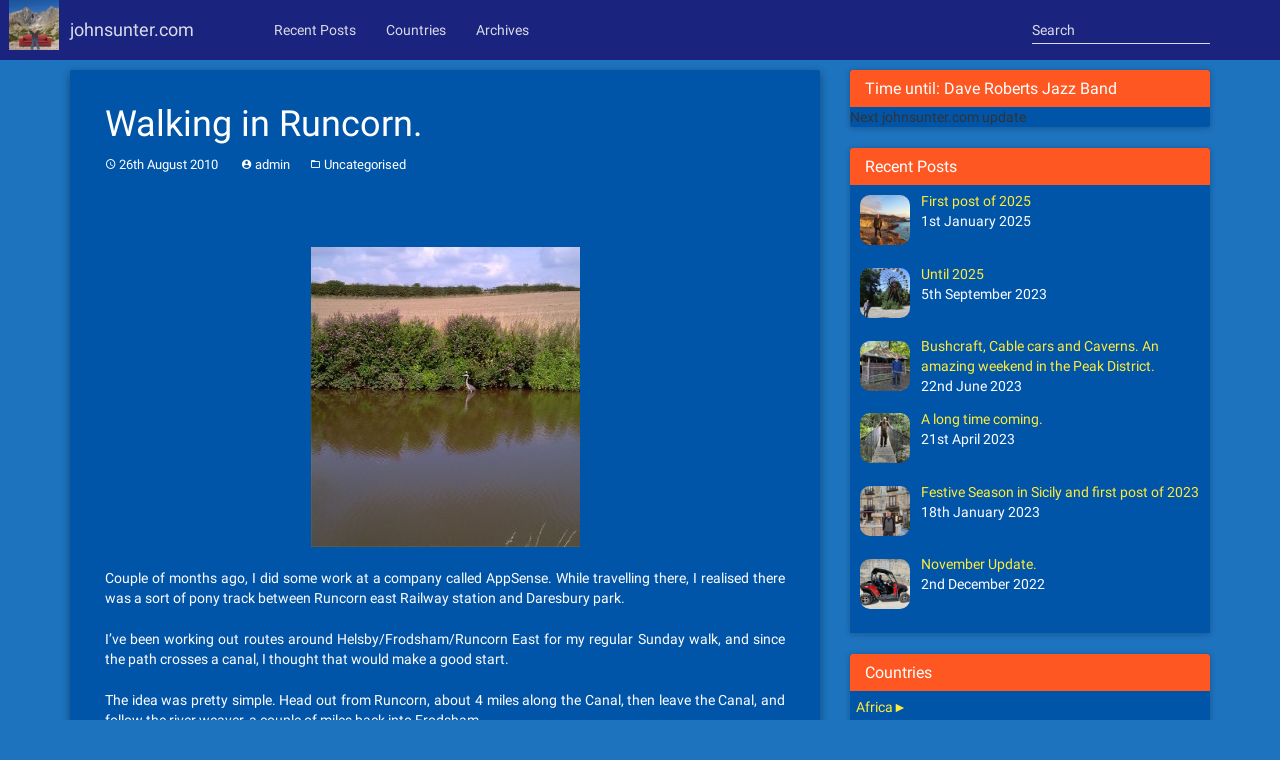

--- FILE ---
content_type: text/html; charset=UTF-8
request_url: https://johnsunter.com/2010/08/walking-in-runcorn/
body_size: 14131
content:
<!DOCTYPE html>
<html lang="en-GB">
<head>
<meta charset="UTF-8">
<meta name="viewport" content="width=device-width, initial-scale=1">
<title>Walking in Runcorn. | Johnsunter.com</title>
<link rel="profile" href="https://gmpg.org/xfn/11">
<link rel="pingback" href="https://johnsunter.com/xmlrpc.php">
<script>
  (function(i,s,o,g,r,a,m){i['GoogleAnalyticsObject']=r;i[r]=i[r]||function(){
  (i[r].q=i[r].q||[]).push(arguments)},i[r].l=1*new Date();a=s.createElement(o),
  m=s.getElementsByTagName(o)[0];a.async=1;a.src=g;m.parentNode.insertBefore(a,m)
  })(window,document,'script','//www.google-analytics.com/analytics.js','ga');

  ga('create', 'UA-34774073-5', 'auto');
  ga('send', 'pageview');

</script>
<title>Walking in Runcorn. &#8211; Johnsunter.com</title>
<meta name='robots' content='max-image-preview:large' />
<link rel="alternate" type="application/rss+xml" title="Johnsunter.com &raquo; Feed" href="https://johnsunter.com/feed/" />
<link rel="alternate" type="application/rss+xml" title="Johnsunter.com &raquo; Comments Feed" href="https://johnsunter.com/comments/feed/" />
<link rel="alternate" type="application/rss+xml" title="Johnsunter.com &raquo; Walking in Runcorn. Comments Feed" href="https://johnsunter.com/2010/08/walking-in-runcorn/feed/" />
<script type="text/javascript">
window._wpemojiSettings = {"baseUrl":"https:\/\/s.w.org\/images\/core\/emoji\/14.0.0\/72x72\/","ext":".png","svgUrl":"https:\/\/s.w.org\/images\/core\/emoji\/14.0.0\/svg\/","svgExt":".svg","source":{"concatemoji":"https:\/\/johnsunter.com\/wp-includes\/js\/wp-emoji-release.min.js?ver=6.2.8"}};
/*! This file is auto-generated */
!function(e,a,t){var n,r,o,i=a.createElement("canvas"),p=i.getContext&&i.getContext("2d");function s(e,t){p.clearRect(0,0,i.width,i.height),p.fillText(e,0,0);e=i.toDataURL();return p.clearRect(0,0,i.width,i.height),p.fillText(t,0,0),e===i.toDataURL()}function c(e){var t=a.createElement("script");t.src=e,t.defer=t.type="text/javascript",a.getElementsByTagName("head")[0].appendChild(t)}for(o=Array("flag","emoji"),t.supports={everything:!0,everythingExceptFlag:!0},r=0;r<o.length;r++)t.supports[o[r]]=function(e){if(p&&p.fillText)switch(p.textBaseline="top",p.font="600 32px Arial",e){case"flag":return s("\ud83c\udff3\ufe0f\u200d\u26a7\ufe0f","\ud83c\udff3\ufe0f\u200b\u26a7\ufe0f")?!1:!s("\ud83c\uddfa\ud83c\uddf3","\ud83c\uddfa\u200b\ud83c\uddf3")&&!s("\ud83c\udff4\udb40\udc67\udb40\udc62\udb40\udc65\udb40\udc6e\udb40\udc67\udb40\udc7f","\ud83c\udff4\u200b\udb40\udc67\u200b\udb40\udc62\u200b\udb40\udc65\u200b\udb40\udc6e\u200b\udb40\udc67\u200b\udb40\udc7f");case"emoji":return!s("\ud83e\udef1\ud83c\udffb\u200d\ud83e\udef2\ud83c\udfff","\ud83e\udef1\ud83c\udffb\u200b\ud83e\udef2\ud83c\udfff")}return!1}(o[r]),t.supports.everything=t.supports.everything&&t.supports[o[r]],"flag"!==o[r]&&(t.supports.everythingExceptFlag=t.supports.everythingExceptFlag&&t.supports[o[r]]);t.supports.everythingExceptFlag=t.supports.everythingExceptFlag&&!t.supports.flag,t.DOMReady=!1,t.readyCallback=function(){t.DOMReady=!0},t.supports.everything||(n=function(){t.readyCallback()},a.addEventListener?(a.addEventListener("DOMContentLoaded",n,!1),e.addEventListener("load",n,!1)):(e.attachEvent("onload",n),a.attachEvent("onreadystatechange",function(){"complete"===a.readyState&&t.readyCallback()})),(e=t.source||{}).concatemoji?c(e.concatemoji):e.wpemoji&&e.twemoji&&(c(e.twemoji),c(e.wpemoji)))}(window,document,window._wpemojiSettings);
</script>
<style type="text/css">
img.wp-smiley,
img.emoji {
	display: inline !important;
	border: none !important;
	box-shadow: none !important;
	height: 1em !important;
	width: 1em !important;
	margin: 0 0.07em !important;
	vertical-align: -0.1em !important;
	background: none !important;
	padding: 0 !important;
}
</style>
	<link rel='stylesheet' id='wp-block-library-css' href='https://johnsunter.com/wp-includes/css/dist/block-library/style.min.css?ver=6.2.8' type='text/css' media='all' />
<link rel='stylesheet' id='classic-theme-styles-css' href='https://johnsunter.com/wp-includes/css/classic-themes.min.css?ver=6.2.8' type='text/css' media='all' />
<style id='global-styles-inline-css' type='text/css'>
body{--wp--preset--color--black: #000000;--wp--preset--color--cyan-bluish-gray: #abb8c3;--wp--preset--color--white: #ffffff;--wp--preset--color--pale-pink: #f78da7;--wp--preset--color--vivid-red: #cf2e2e;--wp--preset--color--luminous-vivid-orange: #ff6900;--wp--preset--color--luminous-vivid-amber: #fcb900;--wp--preset--color--light-green-cyan: #7bdcb5;--wp--preset--color--vivid-green-cyan: #00d084;--wp--preset--color--pale-cyan-blue: #8ed1fc;--wp--preset--color--vivid-cyan-blue: #0693e3;--wp--preset--color--vivid-purple: #9b51e0;--wp--preset--gradient--vivid-cyan-blue-to-vivid-purple: linear-gradient(135deg,rgba(6,147,227,1) 0%,rgb(155,81,224) 100%);--wp--preset--gradient--light-green-cyan-to-vivid-green-cyan: linear-gradient(135deg,rgb(122,220,180) 0%,rgb(0,208,130) 100%);--wp--preset--gradient--luminous-vivid-amber-to-luminous-vivid-orange: linear-gradient(135deg,rgba(252,185,0,1) 0%,rgba(255,105,0,1) 100%);--wp--preset--gradient--luminous-vivid-orange-to-vivid-red: linear-gradient(135deg,rgba(255,105,0,1) 0%,rgb(207,46,46) 100%);--wp--preset--gradient--very-light-gray-to-cyan-bluish-gray: linear-gradient(135deg,rgb(238,238,238) 0%,rgb(169,184,195) 100%);--wp--preset--gradient--cool-to-warm-spectrum: linear-gradient(135deg,rgb(74,234,220) 0%,rgb(151,120,209) 20%,rgb(207,42,186) 40%,rgb(238,44,130) 60%,rgb(251,105,98) 80%,rgb(254,248,76) 100%);--wp--preset--gradient--blush-light-purple: linear-gradient(135deg,rgb(255,206,236) 0%,rgb(152,150,240) 100%);--wp--preset--gradient--blush-bordeaux: linear-gradient(135deg,rgb(254,205,165) 0%,rgb(254,45,45) 50%,rgb(107,0,62) 100%);--wp--preset--gradient--luminous-dusk: linear-gradient(135deg,rgb(255,203,112) 0%,rgb(199,81,192) 50%,rgb(65,88,208) 100%);--wp--preset--gradient--pale-ocean: linear-gradient(135deg,rgb(255,245,203) 0%,rgb(182,227,212) 50%,rgb(51,167,181) 100%);--wp--preset--gradient--electric-grass: linear-gradient(135deg,rgb(202,248,128) 0%,rgb(113,206,126) 100%);--wp--preset--gradient--midnight: linear-gradient(135deg,rgb(2,3,129) 0%,rgb(40,116,252) 100%);--wp--preset--duotone--dark-grayscale: url('#wp-duotone-dark-grayscale');--wp--preset--duotone--grayscale: url('#wp-duotone-grayscale');--wp--preset--duotone--purple-yellow: url('#wp-duotone-purple-yellow');--wp--preset--duotone--blue-red: url('#wp-duotone-blue-red');--wp--preset--duotone--midnight: url('#wp-duotone-midnight');--wp--preset--duotone--magenta-yellow: url('#wp-duotone-magenta-yellow');--wp--preset--duotone--purple-green: url('#wp-duotone-purple-green');--wp--preset--duotone--blue-orange: url('#wp-duotone-blue-orange');--wp--preset--font-size--small: 13px;--wp--preset--font-size--medium: 20px;--wp--preset--font-size--large: 36px;--wp--preset--font-size--x-large: 42px;--wp--preset--spacing--20: 0.44rem;--wp--preset--spacing--30: 0.67rem;--wp--preset--spacing--40: 1rem;--wp--preset--spacing--50: 1.5rem;--wp--preset--spacing--60: 2.25rem;--wp--preset--spacing--70: 3.38rem;--wp--preset--spacing--80: 5.06rem;--wp--preset--shadow--natural: 6px 6px 9px rgba(0, 0, 0, 0.2);--wp--preset--shadow--deep: 12px 12px 50px rgba(0, 0, 0, 0.4);--wp--preset--shadow--sharp: 6px 6px 0px rgba(0, 0, 0, 0.2);--wp--preset--shadow--outlined: 6px 6px 0px -3px rgba(255, 255, 255, 1), 6px 6px rgba(0, 0, 0, 1);--wp--preset--shadow--crisp: 6px 6px 0px rgba(0, 0, 0, 1);}:where(.is-layout-flex){gap: 0.5em;}body .is-layout-flow > .alignleft{float: left;margin-inline-start: 0;margin-inline-end: 2em;}body .is-layout-flow > .alignright{float: right;margin-inline-start: 2em;margin-inline-end: 0;}body .is-layout-flow > .aligncenter{margin-left: auto !important;margin-right: auto !important;}body .is-layout-constrained > .alignleft{float: left;margin-inline-start: 0;margin-inline-end: 2em;}body .is-layout-constrained > .alignright{float: right;margin-inline-start: 2em;margin-inline-end: 0;}body .is-layout-constrained > .aligncenter{margin-left: auto !important;margin-right: auto !important;}body .is-layout-constrained > :where(:not(.alignleft):not(.alignright):not(.alignfull)){max-width: var(--wp--style--global--content-size);margin-left: auto !important;margin-right: auto !important;}body .is-layout-constrained > .alignwide{max-width: var(--wp--style--global--wide-size);}body .is-layout-flex{display: flex;}body .is-layout-flex{flex-wrap: wrap;align-items: center;}body .is-layout-flex > *{margin: 0;}:where(.wp-block-columns.is-layout-flex){gap: 2em;}.has-black-color{color: var(--wp--preset--color--black) !important;}.has-cyan-bluish-gray-color{color: var(--wp--preset--color--cyan-bluish-gray) !important;}.has-white-color{color: var(--wp--preset--color--white) !important;}.has-pale-pink-color{color: var(--wp--preset--color--pale-pink) !important;}.has-vivid-red-color{color: var(--wp--preset--color--vivid-red) !important;}.has-luminous-vivid-orange-color{color: var(--wp--preset--color--luminous-vivid-orange) !important;}.has-luminous-vivid-amber-color{color: var(--wp--preset--color--luminous-vivid-amber) !important;}.has-light-green-cyan-color{color: var(--wp--preset--color--light-green-cyan) !important;}.has-vivid-green-cyan-color{color: var(--wp--preset--color--vivid-green-cyan) !important;}.has-pale-cyan-blue-color{color: var(--wp--preset--color--pale-cyan-blue) !important;}.has-vivid-cyan-blue-color{color: var(--wp--preset--color--vivid-cyan-blue) !important;}.has-vivid-purple-color{color: var(--wp--preset--color--vivid-purple) !important;}.has-black-background-color{background-color: var(--wp--preset--color--black) !important;}.has-cyan-bluish-gray-background-color{background-color: var(--wp--preset--color--cyan-bluish-gray) !important;}.has-white-background-color{background-color: var(--wp--preset--color--white) !important;}.has-pale-pink-background-color{background-color: var(--wp--preset--color--pale-pink) !important;}.has-vivid-red-background-color{background-color: var(--wp--preset--color--vivid-red) !important;}.has-luminous-vivid-orange-background-color{background-color: var(--wp--preset--color--luminous-vivid-orange) !important;}.has-luminous-vivid-amber-background-color{background-color: var(--wp--preset--color--luminous-vivid-amber) !important;}.has-light-green-cyan-background-color{background-color: var(--wp--preset--color--light-green-cyan) !important;}.has-vivid-green-cyan-background-color{background-color: var(--wp--preset--color--vivid-green-cyan) !important;}.has-pale-cyan-blue-background-color{background-color: var(--wp--preset--color--pale-cyan-blue) !important;}.has-vivid-cyan-blue-background-color{background-color: var(--wp--preset--color--vivid-cyan-blue) !important;}.has-vivid-purple-background-color{background-color: var(--wp--preset--color--vivid-purple) !important;}.has-black-border-color{border-color: var(--wp--preset--color--black) !important;}.has-cyan-bluish-gray-border-color{border-color: var(--wp--preset--color--cyan-bluish-gray) !important;}.has-white-border-color{border-color: var(--wp--preset--color--white) !important;}.has-pale-pink-border-color{border-color: var(--wp--preset--color--pale-pink) !important;}.has-vivid-red-border-color{border-color: var(--wp--preset--color--vivid-red) !important;}.has-luminous-vivid-orange-border-color{border-color: var(--wp--preset--color--luminous-vivid-orange) !important;}.has-luminous-vivid-amber-border-color{border-color: var(--wp--preset--color--luminous-vivid-amber) !important;}.has-light-green-cyan-border-color{border-color: var(--wp--preset--color--light-green-cyan) !important;}.has-vivid-green-cyan-border-color{border-color: var(--wp--preset--color--vivid-green-cyan) !important;}.has-pale-cyan-blue-border-color{border-color: var(--wp--preset--color--pale-cyan-blue) !important;}.has-vivid-cyan-blue-border-color{border-color: var(--wp--preset--color--vivid-cyan-blue) !important;}.has-vivid-purple-border-color{border-color: var(--wp--preset--color--vivid-purple) !important;}.has-vivid-cyan-blue-to-vivid-purple-gradient-background{background: var(--wp--preset--gradient--vivid-cyan-blue-to-vivid-purple) !important;}.has-light-green-cyan-to-vivid-green-cyan-gradient-background{background: var(--wp--preset--gradient--light-green-cyan-to-vivid-green-cyan) !important;}.has-luminous-vivid-amber-to-luminous-vivid-orange-gradient-background{background: var(--wp--preset--gradient--luminous-vivid-amber-to-luminous-vivid-orange) !important;}.has-luminous-vivid-orange-to-vivid-red-gradient-background{background: var(--wp--preset--gradient--luminous-vivid-orange-to-vivid-red) !important;}.has-very-light-gray-to-cyan-bluish-gray-gradient-background{background: var(--wp--preset--gradient--very-light-gray-to-cyan-bluish-gray) !important;}.has-cool-to-warm-spectrum-gradient-background{background: var(--wp--preset--gradient--cool-to-warm-spectrum) !important;}.has-blush-light-purple-gradient-background{background: var(--wp--preset--gradient--blush-light-purple) !important;}.has-blush-bordeaux-gradient-background{background: var(--wp--preset--gradient--blush-bordeaux) !important;}.has-luminous-dusk-gradient-background{background: var(--wp--preset--gradient--luminous-dusk) !important;}.has-pale-ocean-gradient-background{background: var(--wp--preset--gradient--pale-ocean) !important;}.has-electric-grass-gradient-background{background: var(--wp--preset--gradient--electric-grass) !important;}.has-midnight-gradient-background{background: var(--wp--preset--gradient--midnight) !important;}.has-small-font-size{font-size: var(--wp--preset--font-size--small) !important;}.has-medium-font-size{font-size: var(--wp--preset--font-size--medium) !important;}.has-large-font-size{font-size: var(--wp--preset--font-size--large) !important;}.has-x-large-font-size{font-size: var(--wp--preset--font-size--x-large) !important;}
.wp-block-navigation a:where(:not(.wp-element-button)){color: inherit;}
:where(.wp-block-columns.is-layout-flex){gap: 2em;}
.wp-block-pullquote{font-size: 1.5em;line-height: 1.6;}
</style>
<link rel='stylesheet' id='wp-anything-slider-css' href='https://johnsunter.com/wp-content/plugins/wp-anything-slider/wp-anything-slider.css?ver=6.2.8' type='text/css' media='all' />
<link rel='stylesheet' id='bootstrap-styles-css' href='https://johnsunter.com/wp-content/themes/materialwp/css/bootstrap.min.css?ver=3.3.1' type='text/css' media='all' />
<link rel='stylesheet' id='ripples-styles-css' href='https://johnsunter.com/wp-content/themes/materialwp/css/ripples.min.css?ver=6.2.8' type='text/css' media='all' />
<link rel='stylesheet' id='material-styles-css' href='https://johnsunter.com/wp-content/themes/materialwp/css/material-wfont.min.css?ver=6.2.8' type='text/css' media='all' />
<link rel='stylesheet' id='materialwp-style-css' href='https://johnsunter.com/wp-content/themes/materialwp/style.css?ver=6.2.8' type='text/css' media='all' />
<link rel='stylesheet' id='recent-posts-widget-with-thumbnails-public-style-css' href='https://johnsunter.com/wp-content/plugins/recent-posts-widget-with-thumbnails/public.css?ver=4.13' type='text/css' media='all' />
<link rel='stylesheet' id='A2A_SHARE_SAVE-css' href='https://johnsunter.com/wp-content/plugins/add-to-any/addtoany.min.css?ver=1.9' type='text/css' media='all' />
<script type='text/javascript' src='https://johnsunter.com/wp-includes/js/jquery/jquery.min.js?ver=3.6.4' id='jquery-core-js'></script>
<script type='text/javascript' src='https://johnsunter.com/wp-includes/js/jquery/jquery-migrate.min.js?ver=3.4.0' id='jquery-migrate-js'></script>
<script type='text/javascript' src='https://johnsunter.com/wp-content/plugins/wp-anything-slider/js/jquery.cycle.all.min.js?ver=6.2.8' id='jquery.cycle.all.min-js'></script>
<link rel="https://api.w.org/" href="https://johnsunter.com/wp-json/" /><link rel="alternate" type="application/json" href="https://johnsunter.com/wp-json/wp/v2/posts/1355" /><link rel="EditURI" type="application/rsd+xml" title="RSD" href="https://johnsunter.com/xmlrpc.php?rsd" />
<link rel="wlwmanifest" type="application/wlwmanifest+xml" href="https://johnsunter.com/wp-includes/wlwmanifest.xml" />
<meta name="generator" content="WordPress 6.2.8" />
<link rel="canonical" href="https://johnsunter.com/2010/08/walking-in-runcorn/" />
<link rel='shortlink' href='https://johnsunter.com/?p=1355' />
<link rel="alternate" type="application/json+oembed" href="https://johnsunter.com/wp-json/oembed/1.0/embed?url=https%3A%2F%2Fjohnsunter.com%2F2010%2F08%2Fwalking-in-runcorn%2F" />
<link rel="alternate" type="text/xml+oembed" href="https://johnsunter.com/wp-json/oembed/1.0/embed?url=https%3A%2F%2Fjohnsunter.com%2F2010%2F08%2Fwalking-in-runcorn%2F&#038;format=xml" />

<script type="text/javascript"><!--
var a2a_config=a2a_config||{},wpa2a={done:false,html_done:false,script_ready:false,script_load:function(){var a=document.createElement('script'),s=document.getElementsByTagName('script')[0];a.type='text/javascript';a.async=true;a.src='https://static.addtoany.com/menu/page.js';s.parentNode.insertBefore(a,s);wpa2a.script_load=function(){};},script_onready:function(){if(a2a.type=='page'){wpa2a.script_ready=true;if(wpa2a.html_done)wpa2a.init();}},init:function(){for(var i=0,el,target,targets=wpa2a.targets,length=targets.length;i<length;i++){el=document.getElementById('wpa2a_'+(i+1));target=targets[i];a2a_config.linkname=target.title;a2a_config.linkurl=target.url;if(el){a2a.init('page',{target:el});el.id='';}wpa2a.done=true;}wpa2a.targets=[];}};a2a_config.callbacks=a2a_config.callbacks||[];a2a_config.callbacks.push({ready:wpa2a.script_onready});a2a_localize = {
	Share: "Share",
	Save: "Save",
	Subscribe: "Subscribe",
	Email: "Email",
	Bookmark: "Bookmark",
	ShowAll: "Show all",
	ShowLess: "Show less",
	FindServices: "Find service(s)",
	FindAnyServiceToAddTo: "Instantly find any service to add to",
	PoweredBy: "Powered by",
	ShareViaEmail: "Share via email",
	SubscribeViaEmail: "Subscribe via email",
	BookmarkInYourBrowser: "Bookmark in your browser",
	BookmarkInstructions: "Press Ctrl+D or \u2318+D to bookmark this page",
	AddToYourFavorites: "Add to your favorites",
	SendFromWebOrProgram: "Send from any email address or email program",
	EmailProgram: "Email program",
	More: "More&#8230;"
};

//--></script>
<style type="text/css" id="custom-background-css">
body.custom-background { background-color: #1e73be; background-image: url("https://john.regis.org.uk/wp-content/uploads/2015/03/sunset-192128_1920.jpg"); background-position: center top; background-size: auto; background-repeat: no-repeat; background-attachment: fixed; }
</style>
	</head>

<body class="post-template-default single single-post postid-1355 single-format-standard custom-background group-blog">

<div id="page" class="hfeed site">
	<a class="skip-link screen-reader-text" href="#content">Skip to content</a>

	<header id="masthead" class="site-header" role="banner">

		<nav class="navbar navbar-inverse navbar-fixed-top" role="navigation">
		  <div class="container">
		    <!-- Brand and toggle get grouped for better mobile display -->
		    <div class="navbar-header">
		      <button type="button" class="navbar-toggle collapsed" data-toggle="collapse" data-target="#bs-example-navbar-collapse-1">
		        <span class="sr-only">Toggle navigation</span>
		        <span class="icon-bar"></span>
		        <span class="icon-bar"></span>
		        <span class="icon-bar"></span>
		      </button>
<img width="50" height="50" src="https://johnsunter.com/wp-content/uploads/2015/03/logo150.jpg" class="johnsunter-logo">
			<a class="navbar-brand" rel="home" href="https://johnsunter.com/">  
johnsunter.com
 </a>
    		</div>

    			<div class="navbar-collapse collapse" id="bs-example-navbar-collapse-1">
				 <ul id="menu-quick-links" class="nav navbar-nav navbar-left"><li id="menu-item-10531" class="menu-item menu-item-type-custom menu-item-object-custom menu-item-home menu-item-10531"><a title="Recent Posts" href="https://johnsunter.com/#recent-posts-widget-with-thumbnails-2">Recent Posts</a></li>
<li id="menu-item-10532" class="menu-item menu-item-type-custom menu-item-object-custom menu-item-home menu-item-10532"><a title="Countries" href="https://johnsunter.com/#jcl_widget-2">Countries</a></li>
<li id="menu-item-10533" class="menu-item menu-item-type-custom menu-item-object-custom menu-item-home menu-item-10533"><a title="Archives" href="https://johnsunter.com/#jal_widget-2">Archives</a></li>
</ul>
	        		<form class="navbar-form navbar-right" role="search" method="get" id="searchform" action="https://johnsunter.com/">
	        			<div class="form-control-wrapper">
                        	<input name="s" id="s" type="text" class="form-control col-lg-8" placeholder="Search">
                        </div>
                    </form>

        		</div> <!-- .navbar-collapse -->
        	</div><!-- /.container -->
		</nav><!-- .navbar .navbar-default -->
	</header><!-- #masthead -->

	<div id="content" class="site-content">
<div class="container">
	<div class="row">

	<div id="primary" class="col-md-8 col-lg-8">
		<main id="main" class="site-main" role="main">

		
			
<article id="post-1355" class="post-1355 post type-post status-publish format-standard hentry category-uncategorised tag-boating tag-walking">

	<div class="card">
		<div class="entry-img">
					</div>

		<div class="entry-container">
			<header class="entry-header">
				<h1 class="entry-title">Walking in Runcorn.</h1>
				<div class="entry-meta">
					<span class="posted-on"><i class="mdi-action-schedule"></i> <a href="https://johnsunter.com/2010/08/walking-in-runcorn/" rel="bookmark"><time class="entry-date published updated" datetime="2010-08-26T09:24:45+01:00">26th August 2010</time></a></span><span class="byline"> <i class="mdi-action-account-circle"></i> <span class="author vcard"><a class="url fn n" href="https://johnsunter.com/author/admin/">admin</a></span></span><span class="cat-links"><i class="mdi-file-folder-open"></i> <a href="https://johnsunter.com/category/uncategorised/" rel="category tag">Uncategorised</a></span>				</div><!-- .entry-meta -->
			</header><!-- .entry-header -->

			<div class="entry-content">
				<div class="addtoany_share_save_container addtoany_content_top"><div class="a2a_kit a2a_kit_size_32 addtoany_list a2a_target" id="wpa2a_1"><a class="a2a_button_facebook" href="https://www.addtoany.com/add_to/facebook?linkurl=https%3A%2F%2Fjohnsunter.com%2F2010%2F08%2Fwalking-in-runcorn%2F&amp;linkname=Walking%20in%20Runcorn." title="Facebook" rel="nofollow" target="_blank"></a><a class="a2a_button_twitter" href="https://www.addtoany.com/add_to/twitter?linkurl=https%3A%2F%2Fjohnsunter.com%2F2010%2F08%2Fwalking-in-runcorn%2F&amp;linkname=Walking%20in%20Runcorn." title="Twitter" rel="nofollow" target="_blank"></a><a class="a2a_button_google_plus" href="https://www.addtoany.com/add_to/google_plus?linkurl=https%3A%2F%2Fjohnsunter.com%2F2010%2F08%2Fwalking-in-runcorn%2F&amp;linkname=Walking%20in%20Runcorn." title="Google+" rel="nofollow" target="_blank"></a><a class="a2a_dd addtoany_share_save" href="https://www.addtoany.com/share_save"></a>
<script type="text/javascript"><!--
wpa2a.script_load();
//--></script>
</div></div><p style="text-align: center;"><a href="http://www.johnsunter.com/wp-content/uploads/2010/08/wlkheron.jpg"><img decoding="async" class="size-medium wp-image-1345 alignnone" title="A Heron in the Water." src="http://www.johnsunter.com/wp-content/uploads/2010/08/wlkheron-269x300.jpg" alt="A Heron in the Water." width="269" height="300" srcset="https://johnsunter.com/wp-content/uploads/2010/08/wlkheron-269x300.jpg 269w, https://johnsunter.com/wp-content/uploads/2010/08/wlkheron.jpg 600w" sizes="(max-width: 269px) 100vw, 269px" /></a></p>
<p style="text-align: justify;">Couple of months ago, I did some work at a company called AppSense. While travelling there, I realised there was a sort of pony track between Runcorn east Railway station and Daresbury park.</p>
<p style="text-align: justify;">I&#8217;ve been working out routes around Helsby/Frodsham/Runcorn East for my regular Sunday walk, and since the path crosses a canal, I thought that would make a good start.</p>
<p style="text-align: justify;">The idea was pretty simple. Head out from Runcorn, about 4 miles along the Canal, then leave the Canal, and follow the river weaver, a couple of miles back into Frodsham.</p>
<p style="text-align: justify;">I met Tony at Runcorn Railway station (he was an hour and a half late, but I had the new Dan Brown, so I made good use of the time).</p>
<p style="text-align: center;"><a href="http://www.johnsunter.com/wp-content/uploads/2010/08/wlkbridge.jpg"><img decoding="async" loading="lazy" class="size-medium wp-image-1346 alignnone" title="A bridge on the Canal." src="http://www.johnsunter.com/wp-content/uploads/2010/08/wlkbridge-300x135.jpg" alt="A bridge on the Canal." width="300" height="135" /></a></p>
<p style="text-align: justify;">Weather was fab all day. The views along the bank of the canal were remarkable.</p>
<p style="text-align: justify;">After walking through forests, walks next to water are my favourite. There is something very relaxing about Canals, and you constantly meet people coming the other way walking dogs or the occasional barge.</p>
<p style="text-align: center;"><a href="http://www.johnsunter.com/wp-content/uploads/2010/08/wlkboat.jpg"><img decoding="async" loading="lazy" class="size-medium wp-image-1347  aligncenter" title="An abandoned boat." src="http://www.johnsunter.com/wp-content/uploads/2010/08/wlkboat-300x184.jpg" alt="An abandoned boat." width="300" height="184" /></a></p>
<p style="text-align: justify;">Everything was going fine and Tony and I were discussing our first trip around the world in 2004.</p>
<p style="text-align: justify;">Time seemed to fly and I had a thought. Shouldn&#8217;t we have reached the river weaver by now ?.</p>
<p style="text-align: justify;">When we saw someone friendly, I whipped out the map, and asked where we were. We had gone 5 miles too far !. We started heading back along the river Weaver.</p>
<p style="text-align: justify;">We had miles to go, and instead of walking along the left bank (which would have allowed us to &#8220;cut the corner into Frodsham&#8221;), we ended up walking along the right (which according to the map, doesn&#8217;t actually have a path !).</p>
<p style="text-align: justify;">The banks of the river weaver are probably the nicest scenery I have seen while I&#8217;ve been walking in the area (and I go walking around there every Sunday now). Problem is, we couldn&#8217;t enjoy it, as we had limited time.</p>
<p style="text-align: justify;">There was overgrown long grass, sunken boats, biting insects and mounds of horse sh1t. It was like something from Indiana Jones.</p>
<p style="text-align: justify;">After hours and hours, we finally got back to Frodsham after 9pm at night (4 hours later than expected).</p>
<p style="text-align: center;"><a href="http://www.johnsunter.com/wp-content/uploads/2010/08/wlkpub.jpg"><img decoding="async" loading="lazy" class="size-medium wp-image-1348  aligncenter" title="The Tunnel pub." src="http://www.johnsunter.com/wp-content/uploads/2010/08/wlkpub-300x179.jpg" alt="The Tunnel pub in &lt;name&gt;." width="300" height="179" /></a></p>
<p style="text-align: justify;">After hours and hours, we finally got back to Frodsham after 9pm at night (4hrs later than expected).</p>
<p style="text-align: justify;">Unlike Indiana Jones, there was no beautiful girl and treasure, only Tony and a pint of Fosters, but what an adventure all the same.</p>
							</div><!-- .entry-content -->

			<footer class="entry-footer">
				<span class="tags-links"><i class="mdi-maps-local-offer"></i> <a href="https://johnsunter.com/tag/boating/" rel="tag">boating</a>, <a href="https://johnsunter.com/tag/walking/" rel="tag">walking</a></span>			</footer><!-- .entry-footer -->
		</div> <!-- .entry-container -->
	</div> <!-- .card -->
</article><!-- #post-## -->

				<nav class="navigation post-navigation" role="navigation">
		<h1 class="screen-reader-text">Post navigation</h1>
		<div class="nav-links">
			<div class="nav-previous"><a class="btn btn-warning btn-fab btn-raised mdi-image-navigate-before" href="https://johnsunter.com/2010/08/feeling-like-a-teenager/" rel="prev"></a></div><div class="nav-next"><a class="btn btn-warning btn-fab btn-raised mdi-image-navigate-next" href="https://johnsunter.com/2010/09/the-frog-closes/" rel="next"></a></div>		</div><!-- .nav-links -->
	</nav><!-- .navigation -->
	
			
<div id="comments" class="comments-area card">

	
	
	
		<div id="respond" class="comment-respond">
		<h3 id="reply-title" class="comment-reply-title">Leave a Comment <small><a rel="nofollow" id="cancel-comment-reply-link" href="/2010/08/walking-in-runcorn/#respond" style="display:none;">Cancel reply</a></small></h3><form action="https://johnsunter.com/wp-comments-post.php" method="post" id="commentform" class="comment-form" novalidate><p class="comment-notes"><span id="email-notes">Your email address will not be published.</span> <span class="required-field-message">Required fields are marked <span class="required">*</span></span></p> 
        <div class="form-group"><textarea class="form-control floating-label" placeholder="Comments" rows="10" id="comment" name="comment" aria-required="true"></textarea></div><div class="form-group"><input class="form-control floating-label" placeholder="Name" id="author" name="author" type="text" value="" size="30" aria-required='true' /></div>
<div class="form-group"><input class="form-control floating-label" placeholder="Email" id="email" name="email" type="text" value="" size="30" aria-required='true' /></div>
<div class="form-group"><input class="form-control floating-label" placeholder="Website" id="url" name="url" type="text" value="" size="30" /></div>
<p class="comment-form-cookies-consent"><input id="wp-comment-cookies-consent" name="wp-comment-cookies-consent" type="checkbox" value="yes" /> <label for="wp-comment-cookies-consent">Save my name, email, and website in this browser for the next time I comment.</label></p>
<p class="form-submit"><input name="submit" type="submit" id="submit" class="submit" value="Submit" /> <input type='hidden' name='comment_post_ID' value='1355' id='comment_post_ID' />
<input type='hidden' name='comment_parent' id='comment_parent' value='0' />
</p><p style="display: none;"><input type="hidden" id="akismet_comment_nonce" name="akismet_comment_nonce" value="37e12196f2" /></p><p style="display: none;"><input type="hidden" id="ak_js" name="ak_js" value="234"/></p></form>	</div><!-- #respond -->
	
</div><!-- #comments -->

		
		</main><!-- #main -->
	</div><!-- #primary -->


<div id="secondary" class="widget-area col-md-4 col-lg-4" role="complementary">
	
		<aside id="wpdevart_countdown-2" class="widget wpdevart_countdown"><div class="panel panel-warning"> <div class="panel-heading"><h3 class="panel-title">Time until: Dave Roberts Jazz Band</h3></div><div class="content_countdown" id="main_countedown_widget_2"><div  class="countdown"></div></div><script> jQuery(document).ready(function(){
			wpdevart_countdown_animated_element('','main_countedown_widget_2'); jQuery(window).scroll(function(){wpdevart_countdown_animated_element('','main_countedown_widget_2');});
			jQuery('#main_countedown_widget_2').html('Next johnsunter.com update');
			})</script><style>#main_countedown_widget_2 .countdown{text-align:center;}#main_countedown_widget_2 .countdown{margin-top:10px;margin-bottom:10px}#main_countedown_widget_2 .countdown.timeTo div {color:#eeee22;
font-size:20px;
font-family:Arial,Helvetica Neue,Helvetica,sans-serif;
background: #1e73be;
background: -moz-linear-gradient(top, #1e73be 0%, #185c98 100%);
background: -webkit-gradient(linear, left top, left bottom, color-stop(0%,#1e73be), color-stop(100%,#185c98));
background: -webkit-linear-gradient(top, #1e73be 0%,#185c98 100%);
background: -o-linear-gradient(top, #1e73be 0%,#185c98 100%); 
background: -ms-linear-gradient(top, #1e73be 0%,#185c98 100%);
background: linear-gradient(to bottom, #185c98 0%,#1e73be 100%); 
filter: progid:DXImageTransform.Microsoft.gradient( startColorstr='#45484d', endColorstr='#000000',GradientType=0 );
}#main_countedown_widget_2 .timeTo figcaption {color:#eeee22;
 font-family:Arial,Helvetica Neue,Helvetica,sans-serif;
}</style></div></aside><div id="rpwwt-recent-posts-widget-with-thumbnails-4" class="rpwwt-widget">
	<aside id="recent-posts-widget-with-thumbnails-4" class="widget recent-posts-widget-with-thumbnails"><div class="panel panel-warning">	 <div class="panel-heading"><h3 class="panel-title">Recent Posts</h3></div>	<ul>
			<li><a href="https://johnsunter.com/2025/01/first-post-of-2025/"><img width="50" height="50" src="https://johnsunter.com/wp-content/uploads/2025/01/island-150x150.jpg" class="attachment-50x50 size-50x50" alt="" decoding="async" loading="lazy" /><span class="rpwwt-post-title">First post of 2025</span></a><div class="rpwwt-post-date">1st January 2025</div></li>
			<li><a href="https://johnsunter.com/2023/09/until-2024/"><img width="50" height="50" src="https://johnsunter.com/wp-content/uploads/2023/09/prip-150x150.jpg" class="attachment-50x50 size-50x50" alt="" decoding="async" loading="lazy" /><span class="rpwwt-post-title">Until 2025</span></a><div class="rpwwt-post-date">5th September 2023</div></li>
			<li><a href="https://johnsunter.com/2023/06/bushcraft-cable-cars-and-caverns-an-amazing-weekend-in-the-peak-district/"><img width="50" height="50" src="https://johnsunter.com/wp-content/uploads/2023/06/roundhouse-1-150x150.jpg" class="attachment-50x50 size-50x50" alt="" decoding="async" loading="lazy" /><span class="rpwwt-post-title">Bushcraft, Cable cars and Caverns. An amazing weekend in the Peak District.</span></a><div class="rpwwt-post-date">22nd June 2023</div></li>
			<li><a href="https://johnsunter.com/2023/04/a-long-time-coming/"><img width="50" height="50" src="https://johnsunter.com/wp-content/uploads/2023/04/me_rb-150x150.jpg" class="attachment-50x50 size-50x50" alt="" decoding="async" loading="lazy" /><span class="rpwwt-post-title">A long time coming.</span></a><div class="rpwwt-post-date">21st April 2023</div></li>
			<li><a href="https://johnsunter.com/2023/01/festive-season-in-sicily-and-first-post-of-2023/"><img width="50" height="50" src="https://johnsunter.com/wp-content/uploads/2023/01/me_corleone-150x150.jpg" class="attachment-50x50 size-50x50" alt="" decoding="async" loading="lazy" /><span class="rpwwt-post-title">Festive Season in Sicily and first post of 2023</span></a><div class="rpwwt-post-date">18th January 2023</div></li>
			<li><a href="https://johnsunter.com/2022/12/november-update/"><img width="50" height="50" src="https://johnsunter.com/wp-content/uploads/2022/11/IMG-20220921-WA0002-150x150.jpg" class="attachment-50x50 size-50x50" alt="" decoding="async" loading="lazy" /><span class="rpwwt-post-title">November Update.</span></a><div class="rpwwt-post-date">2nd December 2022</div></li>
		</ul>
	</div></aside></div><aside id="jcl_widget-2" class="widget widget_jcl_widget"><div class="panel panel-warning"> <div class="panel-heading"><h3 class="panel-title">Countries</h3></div><ul class="jcl_widget"><li class="jcl_category jcl_has_child"  ><a href="https://johnsunter.com/category/africa/" >Africa</a><a class="jcl_link" href="https://johnsunter.com/category/africa/" title="View Sub-Categories"><span class="jcl_symbol" style="padding-rightleft:5px">►</span></a><ul><li class="jcl_category " style="display:none;" ><a href="https://johnsunter.com/category/africa/capetown-1/" >Capetown 1</a></li><li class="jcl_category " style="display:none;" ><a href="https://johnsunter.com/category/africa/capetown-2/" >Capetown 2</a></li><li class="jcl_category " style="display:none;" ><a href="https://johnsunter.com/category/africa/capetown-3/" >Capetown 3</a></li><li class="jcl_category " style="display:none;" ><a href="https://johnsunter.com/category/africa/kenya/" >Kenya</a></li><li class="jcl_category " style="display:none;" ><a href="https://johnsunter.com/category/africa/morocco-05/" >Morocco 05</a></li><li class="jcl_category " style="display:none;" ><a href="https://johnsunter.com/category/africa/morocco-08-1/" >Morocco 08 1</a></li><li class="jcl_category " style="display:none;" ><a href="https://johnsunter.com/category/africa/morocco-08-2/" >Morocco 08 2</a></li><li class="jcl_category " style="display:none;" ><a href="https://johnsunter.com/category/africa/namibia-1/" >Namibia 1</a></li><li class="jcl_category " style="display:none;" ><a href="https://johnsunter.com/category/africa/namibia-2/" >Namibia 2</a></li><li class="jcl_category " style="display:none;" ><a href="https://johnsunter.com/category/africa/namibia-3/" >Namibia 3</a></li></ul></li><li class="jcl_category jcl_has_child"  ><a href="https://johnsunter.com/category/americas/" >Americas</a><a class="jcl_link" href="https://johnsunter.com/category/americas/" title="View Sub-Categories"><span class="jcl_symbol" style="padding-rightleft:5px">►</span></a><ul><li class="jcl_category " style="display:none;" ><a href="https://johnsunter.com/category/americas/buenos-aires-1/" >Buenos Aires 1</a></li><li class="jcl_category " style="display:none;" ><a href="https://johnsunter.com/category/americas/buenos-aires-2/" >Buenos Aires 2</a></li><li class="jcl_category " style="display:none;" ><a href="https://johnsunter.com/category/americas/cuba-1/" >Cuba 1</a></li><li class="jcl_category " style="display:none;" ><a href="https://johnsunter.com/category/americas/cuba-2/" >Cuba 2</a></li><li class="jcl_category " style="display:none;" ><a href="https://johnsunter.com/category/americas/cusco/" >Cusco</a></li><li class="jcl_category " style="display:none;" ><a href="https://johnsunter.com/category/americas/easter-island-1/" >Easter Island 1</a></li><li class="jcl_category " style="display:none;" ><a href="https://johnsunter.com/category/americas/easter-island-2/" >Easter Island 2</a></li><li class="jcl_category " style="display:none;" ><a href="https://johnsunter.com/category/americas/falkland-islands-1/" >Falkland Islands 1</a></li><li class="jcl_category " style="display:none;" ><a href="https://johnsunter.com/category/americas/falkland-islands-2/" >Falkland Islands 2</a></li><li class="jcl_category " style="display:none;" ><a href="https://johnsunter.com/category/americas/las-vegas/" >Las Vegas</a></li><li class="jcl_category " style="display:none;" ><a href="https://johnsunter.com/category/americas/machu-picchu/" >Machu Picchu</a></li><li class="jcl_category " style="display:none;" ><a href="https://johnsunter.com/category/americas/montevideo/" >Montevideo</a></li><li class="jcl_category " style="display:none;" ><a href="https://johnsunter.com/category/americas/new-york-1/" >New York 1</a></li><li class="jcl_category " style="display:none;" ><a href="https://johnsunter.com/category/americas/new-york-2/" >New York 2</a></li><li class="jcl_category " style="display:none;" ><a href="https://johnsunter.com/category/americas/patagonia-1/" >Patagonia 1</a></li><li class="jcl_category " style="display:none;" ><a href="https://johnsunter.com/category/americas/patagonia-2/" >Patagonia 2</a></li><li class="jcl_category " style="display:none;" ><a href="https://johnsunter.com/category/americas/sa-cruise/" >SA Cruise</a></li><li class="jcl_category " style="display:none;" ><a href="https://johnsunter.com/category/americas/santiago/" >Santiago</a></li></ul></li><li class="jcl_category jcl_has_child"  ><a href="https://johnsunter.com/category/australia/" >Australia</a><a class="jcl_link" href="https://johnsunter.com/category/australia/" title="View Sub-Categories"><span class="jcl_symbol" style="padding-rightleft:5px">►</span></a><ul><li class="jcl_category " style="display:none;" ><a href="https://johnsunter.com/category/australia/alice-springs-1/" >Alice Springs 1</a></li><li class="jcl_category " style="display:none;" ><a href="https://johnsunter.com/category/australia/alice-springs-2/" >Alice Springs 2</a></li><li class="jcl_category " style="display:none;" ><a href="https://johnsunter.com/category/australia/cairns-1/" >Cairns 1</a></li><li class="jcl_category " style="display:none;" ><a href="https://johnsunter.com/category/australia/cairns-2/" >Cairns 2</a></li><li class="jcl_category " style="display:none;" ><a href="https://johnsunter.com/category/australia/cairns-3/" >Cairns 3</a></li><li class="jcl_category " style="display:none;" ><a href="https://johnsunter.com/category/australia/sydney-1/" >Sydney 1</a></li><li class="jcl_category " style="display:none;" ><a href="https://johnsunter.com/category/australia/sydney-2/" >Sydney 2</a></li></ul></li><li class="jcl_category jcl_has_child"  ><a href="https://johnsunter.com/category/central-asia/" >Central Asia</a><a class="jcl_link" href="https://johnsunter.com/category/central-asia/" title="View Sub-Categories"><span class="jcl_symbol" style="padding-rightleft:5px">►</span></a><ul><li class="jcl_category " style="display:none;" ><a href="https://johnsunter.com/category/central-asia/agra/" >Agra</a></li><li class="jcl_category " style="display:none;" ><a href="https://johnsunter.com/category/central-asia/bandipur/" >Bandipur</a></li><li class="jcl_category " style="display:none;" ><a href="https://johnsunter.com/category/central-asia/bhaktapur/" >Bhaktapur</a></li><li class="jcl_category " style="display:none;" ><a href="https://johnsunter.com/category/central-asia/chitwan-np-1/" >Chitwan NP 1</a></li><li class="jcl_category " style="display:none;" ><a href="https://johnsunter.com/category/central-asia/chitwan-np-2/" >Chitwan NP 2</a></li><li class="jcl_category " style="display:none;" ><a href="https://johnsunter.com/category/central-asia/delhi/" >Delhi</a></li><li class="jcl_category " style="display:none;" ><a href="https://johnsunter.com/category/central-asia/delhi-agra-17/" >Delhi &amp; Agra 17</a></li><li class="jcl_category " style="display:none;" ><a href="https://johnsunter.com/category/central-asia/jaipur/" >Jaipur</a></li><li class="jcl_category " style="display:none;" ><a href="https://johnsunter.com/category/central-asia/karauli-ranthambore/" >Karauli &amp; Ranthambore</a></li><li class="jcl_category " style="display:none;" ><a href="https://johnsunter.com/category/central-asia/kathmandu/" >Kathmandu</a></li><li class="jcl_category " style="display:none;" ><a href="https://johnsunter.com/category/central-asia/khajuraho/" >Khajuraho</a></li><li class="jcl_category " style="display:none;" ><a href="https://johnsunter.com/category/central-asia/kuarali-ranthambore/" >Kuarali &amp; Ranthambore</a></li><li class="jcl_category " style="display:none;" ><a href="https://johnsunter.com/category/central-asia/lumbini/" >Lumbini</a></li><li class="jcl_category " style="display:none;" ><a href="https://johnsunter.com/category/central-asia/mumbai/" >Mumbai</a></li><li class="jcl_category " style="display:none;" ><a href="https://johnsunter.com/category/central-asia/orchha/" >Orchha</a></li><li class="jcl_category " style="display:none;" ><a href="https://johnsunter.com/category/central-asia/pokhara/" >Pokhara</a></li><li class="jcl_category " style="display:none;" ><a href="https://johnsunter.com/category/central-asia/sri-lanka-central-asia/" >Sri Lanka</a></li><li class="jcl_category " style="display:none;" ><a href="https://johnsunter.com/category/central-asia/trisuli/" >Trisuli</a></li><li class="jcl_category " style="display:none;" ><a href="https://johnsunter.com/category/central-asia/udaipur/" >Udaipur</a></li><li class="jcl_category " style="display:none;" ><a href="https://johnsunter.com/category/central-asia/varanasi/" >Varanasi</a></li></ul></li><li class="jcl_category jcl_has_child"  ><a href="https://johnsunter.com/category/europe/" >Europe</a><a class="jcl_link" href="https://johnsunter.com/category/europe/" title="View Sub-Categories"><span class="jcl_symbol" style="padding-rightleft:5px">►</span></a><ul><li class="jcl_category " style="display:none;" ><a href="https://johnsunter.com/category/europe/albania/" >Albania</a></li><li class="jcl_category " style="display:none;" ><a href="https://johnsunter.com/category/europe/amsterdam/" >Amsterdam</a></li><li class="jcl_category " style="display:none;" ><a href="https://johnsunter.com/category/europe/andalucia/" >Andalucia</a></li><li class="jcl_category " style="display:none;" ><a href="https://johnsunter.com/category/europe/athens-xmas-18/" >Athens (xmas 18)</a></li><li class="jcl_category " style="display:none;" ><a href="https://johnsunter.com/category/europe/athens-1/" >Athens 1</a></li><li class="jcl_category " style="display:none;" ><a href="https://johnsunter.com/category/europe/athens-2/" >Athens 2</a></li><li class="jcl_category " style="display:none;" ><a href="https://johnsunter.com/category/europe/barcelona/" >Barcelona</a></li><li class="jcl_category " style="display:none;" ><a href="https://johnsunter.com/category/europe/basel/" >Basel</a></li><li class="jcl_category " style="display:none;" ><a href="https://johnsunter.com/category/europe/belfast-1/" >Belfast 1</a></li><li class="jcl_category " style="display:none;" ><a href="https://johnsunter.com/category/europe/belfast-2/" >Belfast 2</a></li><li class="jcl_category " style="display:none;" ><a href="https://johnsunter.com/category/europe/berlin-1/" >Berlin 1</a></li><li class="jcl_category " style="display:none;" ><a href="https://johnsunter.com/category/europe/berlin-2/" >Berlin 2</a></li><li class="jcl_category " style="display:none;" ><a href="https://johnsunter.com/category/europe/bern/" >Bern</a></li><li class="jcl_category " style="display:none;" ><a href="https://johnsunter.com/category/europe/bitola/" >Bitola</a></li><li class="jcl_category " style="display:none;" ><a href="https://johnsunter.com/category/europe/borovets/" >Borovets</a></li><li class="jcl_category " style="display:none;" ><a href="https://johnsunter.com/category/europe/bruges/" >Bruges</a></li><li class="jcl_category " style="display:none;" ><a href="https://johnsunter.com/category/europe/brussels/" >Brussels</a></li><li class="jcl_category " style="display:none;" ><a href="https://johnsunter.com/category/europe/bucharest-1/" >Bucharest 1</a></li><li class="jcl_category " style="display:none;" ><a href="https://johnsunter.com/category/europe/bucharest-2/" >Bucharest 2</a></li><li class="jcl_category " style="display:none;" ><a href="https://johnsunter.com/category/europe/budapest-1/" >Budapest 1</a></li><li class="jcl_category " style="display:none;" ><a href="https://johnsunter.com/category/europe/budapest-2/" >Budapest 2</a></li><li class="jcl_category " style="display:none;" ><a href="https://johnsunter.com/category/europe/chernobyl-1/" >Chernobyl 1</a></li><li class="jcl_category " style="display:none;" ><a href="https://johnsunter.com/category/europe/chernobyl-2/" >Chernobyl 2</a></li><li class="jcl_category " style="display:none;" ><a href="https://johnsunter.com/category/europe/cyprus-1/" >Cyprus 1</a></li><li class="jcl_category " style="display:none;" ><a href="https://johnsunter.com/category/europe/cyprus-2/" >Cyprus 2</a></li><li class="jcl_category " style="display:none;" ><a href="https://johnsunter.com/category/europe/dobbiaco/" >Dobbiaco</a></li><li class="jcl_category " style="display:none;" ><a href="https://johnsunter.com/category/europe/dublin/" >Dublin</a></li><li class="jcl_category " style="display:none;" ><a href="https://johnsunter.com/category/europe/dubrovnik/" >Dubrovnik</a></li><li class="jcl_category " style="display:none;" ><a href="https://johnsunter.com/category/europe/frieburg/" >Frieburg</a></li><li class="jcl_category " style="display:none;" ><a href="https://johnsunter.com/category/europe/gibraltar/" >Gibraltar</a></li><li class="jcl_category " style="display:none;" ><a href="https://johnsunter.com/category/europe/gran-canaria/" >Gran Canaria</a></li><li class="jcl_category " style="display:none;" ><a href="https://johnsunter.com/category/europe/helsinki/" >Helsinki</a></li><li class="jcl_category " style="display:none;" ><a href="https://johnsunter.com/category/europe/iceland-1/" >Iceland 1</a></li><li class="jcl_category " style="display:none;" ><a href="https://johnsunter.com/category/europe/iceland-2/" >Iceland 2</a></li><li class="jcl_category " style="display:none;" ><a href="https://johnsunter.com/category/europe/istanbul-1/" >Istanbul 1</a></li><li class="jcl_category " style="display:none;" ><a href="https://johnsunter.com/category/europe/istanbul-2/" >Istanbul 2</a></li><li class="jcl_category " style="display:none;" ><a href="https://johnsunter.com/category/europe/kiev/" >Kiev</a></li><li class="jcl_category " style="display:none;" ><a href="https://johnsunter.com/category/europe/krakow-1/" >Krakow 1</a></li><li class="jcl_category " style="display:none;" ><a href="https://johnsunter.com/category/europe/krakow-2/" >Krakow 2</a></li><li class="jcl_category " style="display:none;" ><a href="https://johnsunter.com/category/europe/lisbon-1/" >Lisbon 1</a></li><li class="jcl_category " style="display:none;" ><a href="https://johnsunter.com/category/europe/lisbon-2/" >Lisbon 2</a></li><li class="jcl_category " style="display:none;" ><a href="https://johnsunter.com/category/europe/madrid/" >Madrid</a></li><li class="jcl_category " style="display:none;" ><a href="https://johnsunter.com/category/europe/malta-gozo-1/" >Malta &amp; Gozo 1</a></li><li class="jcl_category " style="display:none;" ><a href="https://johnsunter.com/category/europe/malta-gozo-2/" >Malta &amp; Gozo 2</a></li><li class="jcl_category " style="display:none;" ><a href="https://johnsunter.com/category/europe/marbella-gibraltar/" >Marbella &amp; Gibraltar</a></li><li class="jcl_category " style="display:none;" ><a href="https://johnsunter.com/category/europe/meteora/" >Meteora</a></li><li class="jcl_category " style="display:none;" ><a href="https://johnsunter.com/category/europe/montenegro/" >Montenegro</a></li><li class="jcl_category " style="display:none;" ><a href="https://johnsunter.com/category/europe/moscow-1/" >Moscow 1</a></li><li class="jcl_category " style="display:none;" ><a href="https://johnsunter.com/category/europe/moscow-2/" >Moscow 2</a></li><li class="jcl_category " style="display:none;" ><a href="https://johnsunter.com/category/europe/mostar/" >Mostar</a></li><li class="jcl_category " style="display:none;" ><a href="https://johnsunter.com/category/europe/munich-1/" >Munich 1</a></li><li class="jcl_category " style="display:none;" ><a href="https://johnsunter.com/category/europe/munich-2/" >Munich 2</a></li><li class="jcl_category " style="display:none;" ><a href="https://johnsunter.com/category/europe/ohrid/" >Ohrid</a></li><li class="jcl_category " style="display:none;" ><a href="https://johnsunter.com/category/europe/paris/" >Paris</a></li><li class="jcl_category " style="display:none;" ><a href="https://johnsunter.com/category/europe/prague/" >Prague</a></li><li class="jcl_category " style="display:none;" ><a href="https://johnsunter.com/category/europe/rome/" >Rome</a></li><li class="jcl_category " style="display:none;" ><a href="https://johnsunter.com/category/europe/skopje/" >Skopje</a></li><li class="jcl_category " style="display:none;" ><a href="https://johnsunter.com/category/europe/st-petersburg-1/" >St Petersburg 1</a></li><li class="jcl_category " style="display:none;" ><a href="https://johnsunter.com/category/europe/st-petersburg-2/" >St Petersburg 2</a></li><li class="jcl_category " style="display:none;" ><a href="https://johnsunter.com/category/europe/tallinn-1/" >Tallinn 1</a></li><li class="jcl_category " style="display:none;" ><a href="https://johnsunter.com/category/europe/tallinn-2/" >Tallinn 2</a></li><li class="jcl_category " style="display:none;" ><a href="https://johnsunter.com/category/europe/venice-1/" >Venice 1</a></li><li class="jcl_category " style="display:none;" ><a href="https://johnsunter.com/category/europe/venice-2/" >Venice 2</a></li><li class="jcl_category " style="display:none;" ><a href="https://johnsunter.com/category/europe/vilnius-1/" >Vilnius 1</a></li><li class="jcl_category " style="display:none;" ><a href="https://johnsunter.com/category/europe/vilnius-2/" >Vilnius 2</a></li><li class="jcl_category " style="display:none;" ><a href="https://johnsunter.com/category/europe/zurich/" >Zurich</a></li></ul></li><li class="jcl_category jcl_has_child"  ><a href="https://johnsunter.com/category/far-east/" >Far East</a><a class="jcl_link" href="https://johnsunter.com/category/far-east/" title="View Sub-Categories"><span class="jcl_symbol" style="padding-rightleft:5px">►</span></a><ul><li class="jcl_category " style="display:none;" ><a href="https://johnsunter.com/category/far-east/beijing-1-far-east/" >Beijing 1</a></li><li class="jcl_category " style="display:none;" ><a href="https://johnsunter.com/category/far-east/beijing-2/" >Beijing 2</a></li><li class="jcl_category " style="display:none;" ><a href="https://johnsunter.com/category/far-east/himeji/" >Himeji</a></li><li class="jcl_category " style="display:none;" ><a href="https://johnsunter.com/category/far-east/hiroshima/" >Hiroshima</a></li><li class="jcl_category " style="display:none;" ><a href="https://johnsunter.com/category/far-east/hong-kong/" >Hong Kong</a></li><li class="jcl_category " style="display:none;" ><a href="https://johnsunter.com/category/far-east/kiso-valley/" >Kiso Valley</a></li><li class="jcl_category " style="display:none;" ><a href="https://johnsunter.com/category/far-east/kuala-lumpur/" >Kuala Lumpur</a></li><li class="jcl_category " style="display:none;" ><a href="https://johnsunter.com/category/far-east/kyoto/" >Kyoto</a></li><li class="jcl_category " style="display:none;" ><a href="https://johnsunter.com/category/far-east/miyajima/" >Miyajima</a></li><li class="jcl_category " style="display:none;" ><a href="https://johnsunter.com/category/far-east/osaka/" >Osaka</a></li><li class="jcl_category " style="display:none;" ><a href="https://johnsunter.com/category/far-east/singapore/" >Singapore</a></li><li class="jcl_category " style="display:none;" ><a href="https://johnsunter.com/category/far-east/tokyo/" >Tokyo</a></li><li class="jcl_category " style="display:none;" ><a href="https://johnsunter.com/category/far-east/tokyo-2015/" >Tokyo 2015</a></li></ul></li><li class="jcl_category jcl_has_child"  ><a href="https://johnsunter.com/category/middle-east/" >Middle East</a><a class="jcl_link" href="https://johnsunter.com/category/middle-east/" title="View Sub-Categories"><span class="jcl_symbol" style="padding-rightleft:5px">►</span></a><ul><li class="jcl_category " style="display:none;" ><a href="https://johnsunter.com/category/middle-east/cairo/" >Cairo</a></li><li class="jcl_category " style="display:none;" ><a href="https://johnsunter.com/category/middle-east/dana-np/" >Dana NP</a></li><li class="jcl_category " style="display:none;" ><a href="https://johnsunter.com/category/middle-east/dubai/" >Dubai</a></li><li class="jcl_category " style="display:none;" ><a href="https://johnsunter.com/category/middle-east/israel-1/" >Israel 1</a></li><li class="jcl_category " style="display:none;" ><a href="https://johnsunter.com/category/middle-east/israel-2/" >Israel 2</a></li><li class="jcl_category " style="display:none;" ><a href="https://johnsunter.com/category/middle-east/petra/" >Petra</a></li><li class="jcl_category " style="display:none;" ><a href="https://johnsunter.com/category/middle-east/red-sea/" >Red Sea</a></li><li class="jcl_category " style="display:none;" ><a href="https://johnsunter.com/category/middle-east/sinai/" >Sinai</a></li><li class="jcl_category " style="display:none;" ><a href="https://johnsunter.com/category/middle-east/wadi-rum/" >Wadi Rum</a></li></ul></li><li class="jcl_category jcl_has_child"  ><a href="https://johnsunter.com/category/se-asia/" >SE Asia</a><a class="jcl_link" href="https://johnsunter.com/category/se-asia/" title="View Sub-Categories"><span class="jcl_symbol" style="padding-rightleft:5px">►</span></a><ul><li class="jcl_category " style="display:none;" ><a href="https://johnsunter.com/category/se-asia/angkor-wat-1/" >Angkor Wat 1</a></li><li class="jcl_category " style="display:none;" ><a href="https://johnsunter.com/category/se-asia/angkor-wat-2/" >Angkor Wat 2</a></li><li class="jcl_category " style="display:none;" ><a href="https://johnsunter.com/category/se-asia/bagan/" >Bagan</a></li><li class="jcl_category " style="display:none;" ><a href="https://johnsunter.com/category/se-asia/bangkok-05/" >Bangkok 05</a></li><li class="jcl_category " style="display:none;" ><a href="https://johnsunter.com/category/se-asia/bangkok-08/" >Bangkok 08</a></li><li class="jcl_category " style="display:none;" ><a href="https://johnsunter.com/category/se-asia/bangkok-16/" >Bangkok 16</a></li><li class="jcl_category " style="display:none;" ><a href="https://johnsunter.com/category/se-asia/borneo-1-se-asia/" >Borneo 1</a></li><li class="jcl_category " style="display:none;" ><a href="https://johnsunter.com/category/se-asia/borneo-2-se-asia/" >Borneo 2</a></li><li class="jcl_category " style="display:none;" ><a href="https://johnsunter.com/category/se-asia/borneo-3-se-asia/" >Borneo 3</a></li><li class="jcl_category " style="display:none;" ><a href="https://johnsunter.com/category/se-asia/hanoi/" >Hanoi</a></li><li class="jcl_category " style="display:none;" ><a href="https://johnsunter.com/category/se-asia/indonesia-1/" >Indonesia 1</a></li><li class="jcl_category " style="display:none;" ><a href="https://johnsunter.com/category/se-asia/indonesia-2/" >Indonesia 2</a></li><li class="jcl_category " style="display:none;" ><a href="https://johnsunter.com/category/se-asia/indonesia-3/" >Indonesia 3</a></li><li class="jcl_category " style="display:none;" ><a href="https://johnsunter.com/category/se-asia/inle-lake/" >Inle Lake</a></li><li class="jcl_category " style="display:none;" ><a href="https://johnsunter.com/category/se-asia/koh-chang/" >Koh Chang</a></li><li class="jcl_category " style="display:none;" ><a href="https://johnsunter.com/category/se-asia/koh-samui/" >Koh Samui</a></li><li class="jcl_category " style="display:none;" ><a href="https://johnsunter.com/category/se-asia/luang-prabang-1/" >Luang Prabang 1</a></li><li class="jcl_category " style="display:none;" ><a href="https://johnsunter.com/category/se-asia/luang-prabang-2/" >Luang Prabang 2</a></li><li class="jcl_category " style="display:none;" ><a href="https://johnsunter.com/category/se-asia/mandalay/" >Mandalay</a></li><li class="jcl_category " style="display:none;" ><a href="https://johnsunter.com/category/se-asia/pattaya/" >Pattaya</a></li><li class="jcl_category " style="display:none;" ><a href="https://johnsunter.com/category/se-asia/phnom-penh/" >Phnom Penh</a></li><li class="jcl_category " style="display:none;" ><a href="https://johnsunter.com/category/se-asia/saigon/" >Saigon</a></li><li class="jcl_category " style="display:none;" ><a href="https://johnsunter.com/category/se-asia/yangon/" >Yangon</a></li></ul></li><li class="jcl_category jcl_has_child"  ><a href="https://johnsunter.com/category/trekking/" >Trekking</a><a class="jcl_link" href="https://johnsunter.com/category/trekking/" title="View Sub-Categories"><span class="jcl_symbol" style="padding-rightleft:5px">►</span></a><ul><li class="jcl_category " style="display:none;" ><a href="https://johnsunter.com/category/trekking/3-peaks/" >3 Peaks</a></li><li class="jcl_category " style="display:none;" ><a href="https://johnsunter.com/category/trekking/atlas-mountains/" >Atlas mountains</a></li><li class="jcl_category " style="display:none;" ><a href="https://johnsunter.com/category/trekking/borneo-jungle/" >Borneo Jungle</a></li><li class="jcl_category " style="display:none;" ><a href="https://johnsunter.com/category/trekking/hadrians-wall/" >Hadrians Wall</a></li><li class="jcl_category " style="display:none;" ><a href="https://johnsunter.com/category/trekking/inca-trail/" >Inca Trail</a></li><li class="jcl_category " style="display:none;" ><a href="https://johnsunter.com/category/trekking/mnt-kinabalu/" >Mnt Kinabalu</a></li><li class="jcl_category " style="display:none;" ><a href="https://johnsunter.com/category/trekking/pyrenees/" >Pyrenees</a></li><li class="jcl_category " style="display:none;" ><a href="https://johnsunter.com/category/trekking/swiss-alps/" >Swiss Alps</a></li></ul></li><li class="jcl_category "  ><a href="https://johnsunter.com/category/uncategorised/" class="jcl_active">Uncategorised</a></li></ul><input type="hidden" id="widget-jcl_widget-2-fx_in" name="widget-jcl_widget[2][fx_in]" class="fx_in" value="slideDown" /><input type="hidden" id="widget-jcl_widget-2-ex_sym" name="widget-jcl_widget[2][ex_sym]" class="ex_sym" value="►" /><input type="hidden" id="widget-jcl_widget-2-con_sym" name="widget-jcl_widget[2][con_sym]" class="con_sym" value="▼" /><input type="hidden" id="widget-jcl_widget-2-showcount" name="widget-jcl_widget[2][showcount]" class="showcount" value="0" /><input type="hidden" id="widget-jcl_widget-2-parent_expand" name="widget-jcl_widget[2][parent_expand]" class="parent_expand" value="1" /></div></aside><aside id="meta-2" class="widget widget_meta"><div class="panel panel-warning"> <div class="panel-heading"><h3 class="panel-title">Meta</h3></div>
		<ul>
						<li><a href="https://johnsunter.com/wp-login.php">Log in</a></li>
			<li><a href="https://johnsunter.com/feed/">Entries feed</a></li>
			<li><a href="https://johnsunter.com/comments/feed/">Comments feed</a></li>

			<li><a href="https://en-gb.wordpress.org/">WordPress.org</a></li>
		</ul>

		</div></aside><aside id="jal_widget-2" class="widget widget_jal_widget"><div class="panel panel-warning"> <div class="panel-heading"><h3 class="panel-title">Archives</h3></div><ul class="jaw_widget">
<li class="jaw_years"><a class="jaw_years" title="2025" href="https://johnsunter.com/2025/"><span class="jaw_symbol">►</span> 2025</a><ul>
	<li class="jaw_months " style="display:none;"><a class="jaw_months" href="https://johnsunter.com/2025/01/" title="January">January</a></li></ul></li>
<li class="jaw_years"><a class="jaw_years" title="2023" href="https://johnsunter.com/2023/"><span class="jaw_symbol">►</span> 2023</a><ul>
	<li class="jaw_months " style="display:none;"><a class="jaw_months" href="https://johnsunter.com/2023/09/" title="September">September</a></li>
	<li class="jaw_months " style="display:none;"><a class="jaw_months" href="https://johnsunter.com/2023/06/" title="June">June</a></li>
	<li class="jaw_months " style="display:none;"><a class="jaw_months" href="https://johnsunter.com/2023/04/" title="April">April</a></li>
	<li class="jaw_months " style="display:none;"><a class="jaw_months" href="https://johnsunter.com/2023/01/" title="January">January</a></li></ul></li>
<li class="jaw_years"><a class="jaw_years" title="2022" href="https://johnsunter.com/2022/"><span class="jaw_symbol">►</span> 2022</a><ul>
	<li class="jaw_months " style="display:none;"><a class="jaw_months" href="https://johnsunter.com/2022/12/" title="December">December</a></li>
	<li class="jaw_months " style="display:none;"><a class="jaw_months" href="https://johnsunter.com/2022/10/" title="October">October</a></li>
	<li class="jaw_months " style="display:none;"><a class="jaw_months" href="https://johnsunter.com/2022/08/" title="August">August</a></li>
	<li class="jaw_months " style="display:none;"><a class="jaw_months" href="https://johnsunter.com/2022/07/" title="July">July</a></li>
	<li class="jaw_months " style="display:none;"><a class="jaw_months" href="https://johnsunter.com/2022/03/" title="March">March</a></li></ul></li>
<li class="jaw_years"><a class="jaw_years" title="2021" href="https://johnsunter.com/2021/"><span class="jaw_symbol">►</span> 2021</a><ul>
	<li class="jaw_months " style="display:none;"><a class="jaw_months" href="https://johnsunter.com/2021/11/" title="November">November</a></li>
	<li class="jaw_months " style="display:none;"><a class="jaw_months" href="https://johnsunter.com/2021/10/" title="October">October</a></li>
	<li class="jaw_months " style="display:none;"><a class="jaw_months" href="https://johnsunter.com/2021/08/" title="August">August</a></li>
	<li class="jaw_months " style="display:none;"><a class="jaw_months" href="https://johnsunter.com/2021/06/" title="June">June</a></li>
	<li class="jaw_months " style="display:none;"><a class="jaw_months" href="https://johnsunter.com/2021/01/" title="January">January</a></li></ul></li>
<li class="jaw_years"><a class="jaw_years" title="2020" href="https://johnsunter.com/2020/"><span class="jaw_symbol">►</span> 2020</a><ul>
	<li class="jaw_months " style="display:none;"><a class="jaw_months" href="https://johnsunter.com/2020/11/" title="November">November</a></li>
	<li class="jaw_months " style="display:none;"><a class="jaw_months" href="https://johnsunter.com/2020/10/" title="October">October</a></li>
	<li class="jaw_months " style="display:none;"><a class="jaw_months" href="https://johnsunter.com/2020/08/" title="August">August</a></li>
	<li class="jaw_months " style="display:none;"><a class="jaw_months" href="https://johnsunter.com/2020/07/" title="July">July</a></li>
	<li class="jaw_months " style="display:none;"><a class="jaw_months" href="https://johnsunter.com/2020/06/" title="June">June</a></li>
	<li class="jaw_months " style="display:none;"><a class="jaw_months" href="https://johnsunter.com/2020/05/" title="May">May</a></li>
	<li class="jaw_months " style="display:none;"><a class="jaw_months" href="https://johnsunter.com/2020/04/" title="April">April</a></li>
	<li class="jaw_months " style="display:none;"><a class="jaw_months" href="https://johnsunter.com/2020/02/" title="February">February</a></li>
	<li class="jaw_months " style="display:none;"><a class="jaw_months" href="https://johnsunter.com/2020/01/" title="January">January</a></li></ul></li>
<li class="jaw_years"><a class="jaw_years" title="2019" href="https://johnsunter.com/2019/"><span class="jaw_symbol">►</span> 2019</a><ul>
	<li class="jaw_months " style="display:none;"><a class="jaw_months" href="https://johnsunter.com/2019/12/" title="December">December</a></li>
	<li class="jaw_months " style="display:none;"><a class="jaw_months" href="https://johnsunter.com/2019/11/" title="November">November</a></li>
	<li class="jaw_months " style="display:none;"><a class="jaw_months" href="https://johnsunter.com/2019/10/" title="October">October</a></li>
	<li class="jaw_months " style="display:none;"><a class="jaw_months" href="https://johnsunter.com/2019/09/" title="September">September</a></li>
	<li class="jaw_months " style="display:none;"><a class="jaw_months" href="https://johnsunter.com/2019/05/" title="May">May</a></li>
	<li class="jaw_months " style="display:none;"><a class="jaw_months" href="https://johnsunter.com/2019/01/" title="January">January</a></li></ul></li>
<li class="jaw_years"><a class="jaw_years" title="2018" href="https://johnsunter.com/2018/"><span class="jaw_symbol">►</span> 2018</a><ul>
	<li class="jaw_months " style="display:none;"><a class="jaw_months" href="https://johnsunter.com/2018/12/" title="December">December</a></li>
	<li class="jaw_months " style="display:none;"><a class="jaw_months" href="https://johnsunter.com/2018/09/" title="September">September</a></li>
	<li class="jaw_months " style="display:none;"><a class="jaw_months" href="https://johnsunter.com/2018/07/" title="July">July</a></li>
	<li class="jaw_months " style="display:none;"><a class="jaw_months" href="https://johnsunter.com/2018/06/" title="June">June</a></li>
	<li class="jaw_months " style="display:none;"><a class="jaw_months" href="https://johnsunter.com/2018/05/" title="May">May</a></li>
	<li class="jaw_months " style="display:none;"><a class="jaw_months" href="https://johnsunter.com/2018/04/" title="April">April</a></li>
	<li class="jaw_months " style="display:none;"><a class="jaw_months" href="https://johnsunter.com/2018/03/" title="March">March</a></li>
	<li class="jaw_months " style="display:none;"><a class="jaw_months" href="https://johnsunter.com/2018/02/" title="February">February</a></li>
	<li class="jaw_months " style="display:none;"><a class="jaw_months" href="https://johnsunter.com/2018/01/" title="January">January</a></li></ul></li>
<li class="jaw_years"><a class="jaw_years" title="2017" href="https://johnsunter.com/2017/"><span class="jaw_symbol">►</span> 2017</a><ul>
	<li class="jaw_months " style="display:none;"><a class="jaw_months" href="https://johnsunter.com/2017/11/" title="November">November</a></li>
	<li class="jaw_months " style="display:none;"><a class="jaw_months" href="https://johnsunter.com/2017/10/" title="October">October</a></li>
	<li class="jaw_months " style="display:none;"><a class="jaw_months" href="https://johnsunter.com/2017/09/" title="September">September</a></li>
	<li class="jaw_months " style="display:none;"><a class="jaw_months" href="https://johnsunter.com/2017/08/" title="August">August</a></li>
	<li class="jaw_months " style="display:none;"><a class="jaw_months" href="https://johnsunter.com/2017/07/" title="July">July</a></li>
	<li class="jaw_months " style="display:none;"><a class="jaw_months" href="https://johnsunter.com/2017/06/" title="June">June</a></li>
	<li class="jaw_months " style="display:none;"><a class="jaw_months" href="https://johnsunter.com/2017/05/" title="May">May</a></li>
	<li class="jaw_months " style="display:none;"><a class="jaw_months" href="https://johnsunter.com/2017/04/" title="April">April</a></li>
	<li class="jaw_months " style="display:none;"><a class="jaw_months" href="https://johnsunter.com/2017/03/" title="March">March</a></li>
	<li class="jaw_months " style="display:none;"><a class="jaw_months" href="https://johnsunter.com/2017/02/" title="February">February</a></li>
	<li class="jaw_months " style="display:none;"><a class="jaw_months" href="https://johnsunter.com/2017/01/" title="January">January</a></li></ul></li>
<li class="jaw_years"><a class="jaw_years" title="2016" href="https://johnsunter.com/2016/"><span class="jaw_symbol">►</span> 2016</a><ul>
	<li class="jaw_months " style="display:none;"><a class="jaw_months" href="https://johnsunter.com/2016/12/" title="December">December</a></li>
	<li class="jaw_months " style="display:none;"><a class="jaw_months" href="https://johnsunter.com/2016/11/" title="November">November</a></li>
	<li class="jaw_months " style="display:none;"><a class="jaw_months" href="https://johnsunter.com/2016/10/" title="October">October</a></li>
	<li class="jaw_months " style="display:none;"><a class="jaw_months" href="https://johnsunter.com/2016/09/" title="September">September</a></li>
	<li class="jaw_months " style="display:none;"><a class="jaw_months" href="https://johnsunter.com/2016/08/" title="August">August</a></li>
	<li class="jaw_months " style="display:none;"><a class="jaw_months" href="https://johnsunter.com/2016/07/" title="July">July</a></li>
	<li class="jaw_months " style="display:none;"><a class="jaw_months" href="https://johnsunter.com/2016/06/" title="June">June</a></li>
	<li class="jaw_months " style="display:none;"><a class="jaw_months" href="https://johnsunter.com/2016/05/" title="May">May</a></li>
	<li class="jaw_months " style="display:none;"><a class="jaw_months" href="https://johnsunter.com/2016/04/" title="April">April</a></li>
	<li class="jaw_months " style="display:none;"><a class="jaw_months" href="https://johnsunter.com/2016/03/" title="March">March</a></li>
	<li class="jaw_months " style="display:none;"><a class="jaw_months" href="https://johnsunter.com/2016/02/" title="February">February</a></li>
	<li class="jaw_months " style="display:none;"><a class="jaw_months" href="https://johnsunter.com/2016/01/" title="January">January</a></li></ul></li>
<li class="jaw_years"><a class="jaw_years" title="2015" href="https://johnsunter.com/2015/"><span class="jaw_symbol">►</span> 2015</a><ul>
	<li class="jaw_months " style="display:none;"><a class="jaw_months" href="https://johnsunter.com/2015/12/" title="December">December</a></li>
	<li class="jaw_months " style="display:none;"><a class="jaw_months" href="https://johnsunter.com/2015/10/" title="October">October</a></li>
	<li class="jaw_months " style="display:none;"><a class="jaw_months" href="https://johnsunter.com/2015/09/" title="September">September</a></li>
	<li class="jaw_months " style="display:none;"><a class="jaw_months" href="https://johnsunter.com/2015/08/" title="August">August</a></li>
	<li class="jaw_months " style="display:none;"><a class="jaw_months" href="https://johnsunter.com/2015/07/" title="July">July</a></li>
	<li class="jaw_months " style="display:none;"><a class="jaw_months" href="https://johnsunter.com/2015/06/" title="June">June</a></li>
	<li class="jaw_months " style="display:none;"><a class="jaw_months" href="https://johnsunter.com/2015/05/" title="May">May</a></li>
	<li class="jaw_months " style="display:none;"><a class="jaw_months" href="https://johnsunter.com/2015/04/" title="April">April</a></li>
	<li class="jaw_months " style="display:none;"><a class="jaw_months" href="https://johnsunter.com/2015/03/" title="March">March</a></li>
	<li class="jaw_months " style="display:none;"><a class="jaw_months" href="https://johnsunter.com/2015/02/" title="February">February</a></li>
	<li class="jaw_months " style="display:none;"><a class="jaw_months" href="https://johnsunter.com/2015/01/" title="January">January</a></li></ul></li>
<li class="jaw_years"><a class="jaw_years" title="2014" href="https://johnsunter.com/2014/"><span class="jaw_symbol">►</span> 2014</a><ul>
	<li class="jaw_months " style="display:none;"><a class="jaw_months" href="https://johnsunter.com/2014/12/" title="December">December</a></li>
	<li class="jaw_months " style="display:none;"><a class="jaw_months" href="https://johnsunter.com/2014/11/" title="November">November</a></li>
	<li class="jaw_months " style="display:none;"><a class="jaw_months" href="https://johnsunter.com/2014/10/" title="October">October</a></li>
	<li class="jaw_months " style="display:none;"><a class="jaw_months" href="https://johnsunter.com/2014/09/" title="September">September</a></li>
	<li class="jaw_months " style="display:none;"><a class="jaw_months" href="https://johnsunter.com/2014/08/" title="August">August</a></li>
	<li class="jaw_months " style="display:none;"><a class="jaw_months" href="https://johnsunter.com/2014/07/" title="July">July</a></li>
	<li class="jaw_months " style="display:none;"><a class="jaw_months" href="https://johnsunter.com/2014/06/" title="June">June</a></li>
	<li class="jaw_months " style="display:none;"><a class="jaw_months" href="https://johnsunter.com/2014/05/" title="May">May</a></li>
	<li class="jaw_months " style="display:none;"><a class="jaw_months" href="https://johnsunter.com/2014/04/" title="April">April</a></li>
	<li class="jaw_months " style="display:none;"><a class="jaw_months" href="https://johnsunter.com/2014/03/" title="March">March</a></li>
	<li class="jaw_months " style="display:none;"><a class="jaw_months" href="https://johnsunter.com/2014/02/" title="February">February</a></li>
	<li class="jaw_months " style="display:none;"><a class="jaw_months" href="https://johnsunter.com/2014/01/" title="January">January</a></li></ul></li>
<li class="jaw_years"><a class="jaw_years" title="2013" href="https://johnsunter.com/2013/"><span class="jaw_symbol">►</span> 2013</a><ul>
	<li class="jaw_months " style="display:none;"><a class="jaw_months" href="https://johnsunter.com/2013/12/" title="December">December</a></li>
	<li class="jaw_months " style="display:none;"><a class="jaw_months" href="https://johnsunter.com/2013/11/" title="November">November</a></li>
	<li class="jaw_months " style="display:none;"><a class="jaw_months" href="https://johnsunter.com/2013/10/" title="October">October</a></li>
	<li class="jaw_months " style="display:none;"><a class="jaw_months" href="https://johnsunter.com/2013/09/" title="September">September</a></li>
	<li class="jaw_months " style="display:none;"><a class="jaw_months" href="https://johnsunter.com/2013/08/" title="August">August</a></li>
	<li class="jaw_months " style="display:none;"><a class="jaw_months" href="https://johnsunter.com/2013/07/" title="July">July</a></li>
	<li class="jaw_months " style="display:none;"><a class="jaw_months" href="https://johnsunter.com/2013/06/" title="June">June</a></li>
	<li class="jaw_months " style="display:none;"><a class="jaw_months" href="https://johnsunter.com/2013/05/" title="May">May</a></li>
	<li class="jaw_months " style="display:none;"><a class="jaw_months" href="https://johnsunter.com/2013/04/" title="April">April</a></li>
	<li class="jaw_months " style="display:none;"><a class="jaw_months" href="https://johnsunter.com/2013/03/" title="March">March</a></li>
	<li class="jaw_months " style="display:none;"><a class="jaw_months" href="https://johnsunter.com/2013/02/" title="February">February</a></li>
	<li class="jaw_months " style="display:none;"><a class="jaw_months" href="https://johnsunter.com/2013/01/" title="January">January</a></li></ul></li>
<li class="jaw_years"><a class="jaw_years" title="2012" href="https://johnsunter.com/2012/"><span class="jaw_symbol">►</span> 2012</a><ul>
	<li class="jaw_months " style="display:none;"><a class="jaw_months" href="https://johnsunter.com/2012/12/" title="December">December</a></li>
	<li class="jaw_months " style="display:none;"><a class="jaw_months" href="https://johnsunter.com/2012/11/" title="November">November</a></li>
	<li class="jaw_months " style="display:none;"><a class="jaw_months" href="https://johnsunter.com/2012/10/" title="October">October</a></li>
	<li class="jaw_months " style="display:none;"><a class="jaw_months" href="https://johnsunter.com/2012/09/" title="September">September</a></li>
	<li class="jaw_months " style="display:none;"><a class="jaw_months" href="https://johnsunter.com/2012/08/" title="August">August</a></li>
	<li class="jaw_months " style="display:none;"><a class="jaw_months" href="https://johnsunter.com/2012/07/" title="July">July</a></li>
	<li class="jaw_months " style="display:none;"><a class="jaw_months" href="https://johnsunter.com/2012/06/" title="June">June</a></li>
	<li class="jaw_months " style="display:none;"><a class="jaw_months" href="https://johnsunter.com/2012/05/" title="May">May</a></li>
	<li class="jaw_months " style="display:none;"><a class="jaw_months" href="https://johnsunter.com/2012/04/" title="April">April</a></li>
	<li class="jaw_months " style="display:none;"><a class="jaw_months" href="https://johnsunter.com/2012/03/" title="March">March</a></li>
	<li class="jaw_months " style="display:none;"><a class="jaw_months" href="https://johnsunter.com/2012/02/" title="February">February</a></li>
	<li class="jaw_months " style="display:none;"><a class="jaw_months" href="https://johnsunter.com/2012/01/" title="January">January</a></li></ul></li>
<li class="jaw_years"><a class="jaw_years" title="2011" href="https://johnsunter.com/2011/"><span class="jaw_symbol">►</span> 2011</a><ul>
	<li class="jaw_months " style="display:none;"><a class="jaw_months" href="https://johnsunter.com/2011/12/" title="December">December</a></li>
	<li class="jaw_months " style="display:none;"><a class="jaw_months" href="https://johnsunter.com/2011/11/" title="November">November</a></li>
	<li class="jaw_months " style="display:none;"><a class="jaw_months" href="https://johnsunter.com/2011/10/" title="October">October</a></li>
	<li class="jaw_months " style="display:none;"><a class="jaw_months" href="https://johnsunter.com/2011/09/" title="September">September</a></li>
	<li class="jaw_months " style="display:none;"><a class="jaw_months" href="https://johnsunter.com/2011/08/" title="August">August</a></li>
	<li class="jaw_months " style="display:none;"><a class="jaw_months" href="https://johnsunter.com/2011/07/" title="July">July</a></li>
	<li class="jaw_months " style="display:none;"><a class="jaw_months" href="https://johnsunter.com/2011/06/" title="June">June</a></li>
	<li class="jaw_months " style="display:none;"><a class="jaw_months" href="https://johnsunter.com/2011/05/" title="May">May</a></li>
	<li class="jaw_months " style="display:none;"><a class="jaw_months" href="https://johnsunter.com/2011/04/" title="April">April</a></li>
	<li class="jaw_months " style="display:none;"><a class="jaw_months" href="https://johnsunter.com/2011/03/" title="March">March</a></li>
	<li class="jaw_months " style="display:none;"><a class="jaw_months" href="https://johnsunter.com/2011/02/" title="February">February</a></li>
	<li class="jaw_months " style="display:none;"><a class="jaw_months" href="https://johnsunter.com/2011/01/" title="January">January</a></li></ul></li>
<li class="jaw_years"><a class="jaw_years" title="2010" href="https://johnsunter.com/2010/"><span class="jaw_symbol">►</span> 2010</a><ul>
	<li class="jaw_months " style="display:none;"><a class="jaw_months" href="https://johnsunter.com/2010/12/" title="December">December</a></li>
	<li class="jaw_months " style="display:none;"><a class="jaw_months" href="https://johnsunter.com/2010/11/" title="November">November</a></li>
	<li class="jaw_months " style="display:none;"><a class="jaw_months" href="https://johnsunter.com/2010/10/" title="October">October</a></li>
	<li class="jaw_months " style="display:none;"><a class="jaw_months" href="https://johnsunter.com/2010/09/" title="September">September</a></li>
	<li class="jaw_months " style="display:none;"><a class="jaw_months" href="https://johnsunter.com/2010/08/" title="August">August</a></li>
	<li class="jaw_months " style="display:none;"><a class="jaw_months" href="https://johnsunter.com/2010/07/" title="July">July</a></li>
	<li class="jaw_months " style="display:none;"><a class="jaw_months" href="https://johnsunter.com/2010/06/" title="June">June</a></li>
	<li class="jaw_months " style="display:none;"><a class="jaw_months" href="https://johnsunter.com/2010/05/" title="May">May</a></li>
	<li class="jaw_months " style="display:none;"><a class="jaw_months" href="https://johnsunter.com/2010/04/" title="April">April</a></li>
	<li class="jaw_months " style="display:none;"><a class="jaw_months" href="https://johnsunter.com/2010/03/" title="March">March</a></li>
	<li class="jaw_months " style="display:none;"><a class="jaw_months" href="https://johnsunter.com/2010/02/" title="February">February</a></li>
	<li class="jaw_months " style="display:none;"><a class="jaw_months" href="https://johnsunter.com/2010/01/" title="January">January</a></li></ul></li>
<li class="jaw_years"><a class="jaw_years" title="2009" href="https://johnsunter.com/2009/"><span class="jaw_symbol">►</span> 2009</a><ul>
	<li class="jaw_months " style="display:none;"><a class="jaw_months" href="https://johnsunter.com/2009/12/" title="December">December</a></li>
	<li class="jaw_months " style="display:none;"><a class="jaw_months" href="https://johnsunter.com/2009/11/" title="November">November</a></li>
	<li class="jaw_months " style="display:none;"><a class="jaw_months" href="https://johnsunter.com/2009/10/" title="October">October</a></li>
	<li class="jaw_months " style="display:none;"><a class="jaw_months" href="https://johnsunter.com/2009/09/" title="September">September</a></li>
	<li class="jaw_months " style="display:none;"><a class="jaw_months" href="https://johnsunter.com/2009/08/" title="August">August</a></li>
	<li class="jaw_months " style="display:none;"><a class="jaw_months" href="https://johnsunter.com/2009/07/" title="July">July</a></li>
	<li class="jaw_months " style="display:none;"><a class="jaw_months" href="https://johnsunter.com/2009/06/" title="June">June</a></li>
	<li class="jaw_months " style="display:none;"><a class="jaw_months" href="https://johnsunter.com/2009/05/" title="May">May</a></li>
	<li class="jaw_months " style="display:none;"><a class="jaw_months" href="https://johnsunter.com/2009/04/" title="April">April</a></li></ul></li>
<li class="jaw_years"><a class="jaw_years" title="2008" href="https://johnsunter.com/2008/"><span class="jaw_symbol">►</span> 2008</a><ul>
	<li class="jaw_months " style="display:none;"><a class="jaw_months" href="https://johnsunter.com/2008/02/" title="February">February</a></li>
	<li class="jaw_months " style="display:none;"><a class="jaw_months" href="https://johnsunter.com/2008/01/" title="January">January</a></li></ul></li>
<li class="jaw_years"><a class="jaw_years" title="2004" href="https://johnsunter.com/2004/"><span class="jaw_symbol">►</span> 2004</a><ul>
	<li class="jaw_months " style="display:none;"><a class="jaw_months" href="https://johnsunter.com/2004/09/" title="September">September</a></li>
	<li class="jaw_months " style="display:none;"><a class="jaw_months" href="https://johnsunter.com/2004/08/" title="August">August</a></li>
	<li class="jaw_months " style="display:none;"><a class="jaw_months" href="https://johnsunter.com/2004/04/" title="April">April</a></li>
	<li class="jaw_months " style="display:none;"><a class="jaw_months" href="https://johnsunter.com/2004/03/" title="March">March</a></li>
	<li class="jaw_months " style="display:none;"><a class="jaw_months" href="https://johnsunter.com/2004/02/" title="February">February</a></li></ul></li></ul><input type="hidden" id="widget-jal_widget-2-fx_in" name="widget-jal_widget[2][fx_in]" class="fx_in" value="slideDown" /><input type="hidden" id="widget-jal_widget-2-ex_sym" name="widget-jal_widget[2][ex_sym]" class="ex_sym" value="►" /><input type="hidden" id="widget-jal_widget-2-con_sym" name="widget-jal_widget[2][con_sym]" class="con_sym" value="▼" /><input type="hidden" id="widget-jal_widget-2-only_sym_link" name="widget-jal_widget[2][only_sym_link]" class="only_sym_link" value="0" /></div></aside>



	
</div><!-- #secondary -->

</div> <!-- .row -->
</div> <!-- .container -->
	</div><!-- #content -->

	<footer id="colophon" class="site-footer" role="contentinfo">

		<div class="container">
			<div class="row">
				<div class="col-lg-12">
					<div class="site-info pull-right">
						Copyright johnsunter.com 2002- 2026.<br/>

The search for adventure continues...
					</div><!-- .site-info -->
				</div> <!-- col-lg-12 -->
			</div><!-- .row -->
		</div><!-- .containr -->

	</footer><!-- #colophon -->
</div><!-- #page -->


<script type="text/javascript"><!--
wpa2a.targets=[
{title:'Walking in Runcorn.',url:'https://johnsunter.com/2010/08/walking-in-runcorn/'}];
wpa2a.html_done=true;if(wpa2a.script_ready&&!wpa2a.done)wpa2a.init();wpa2a.script_load();
//--></script>
<script type='text/javascript' src='https://johnsunter.com/wp-content/plugins/akismet/_inc/form.js?ver=3.1.1' id='akismet-form-js'></script>
<link rel='stylesheet' id='animated-css' href='https://johnsunter.com/wp-content/plugins/wpdevart-countdown-pro/includes/style/effects.css?ver=6.2.8' type='text/css' media='all' />
<link rel='stylesheet' id='countdown_css-css' href='https://johnsunter.com/wp-content/plugins/wpdevart-countdown-pro/includes/style/style.css?ver=6.2.8' type='text/css' media='all' />
<link rel='stylesheet' id='dashicons-css' href='https://johnsunter.com/wp-includes/css/dashicons.min.css?ver=6.2.8' type='text/css' media='all' />
<link rel='stylesheet' id='thickbox-css' href='https://johnsunter.com/wp-includes/js/thickbox/thickbox.css?ver=6.2.8' type='text/css' media='all' />
<script type='text/javascript' src='https://johnsunter.com/wp-content/themes/materialwp/js/bootstrap.min.js?ver=3.3.1' id='bootstrap-js-js'></script>
<script type='text/javascript' src='https://johnsunter.com/wp-content/themes/materialwp/js/ripples.min.js?ver=6.2.8' id='ripples-js-js'></script>
<script type='text/javascript' src='https://johnsunter.com/wp-content/themes/materialwp/js/material.min.js?ver=6.2.8' id='material-js-js'></script>
<script type='text/javascript' src='https://johnsunter.com/wp-content/themes/materialwp/js/navigation.js?ver=20120206' id='materialwp-navigation-js'></script>
<script type='text/javascript' src='https://johnsunter.com/wp-content/themes/materialwp/js/skip-link-focus-fix.js?ver=20130115' id='materialwp-skip-link-focus-fix-js'></script>
<script type='text/javascript' src='https://johnsunter.com/wp-content/themes/materialwp/js/main.js?ver=6.2.8' id='main-js-js'></script>
<script type='text/javascript' src='https://johnsunter.com/wp-includes/js/comment-reply.min.js?ver=6.2.8' id='comment-reply-js'></script>
<script type='text/javascript' src='https://johnsunter.com/wp-content/plugins/wpdevart-countdown-pro/includes/javascript/front_end_js.js?ver=6.2.8' id='countdown-front-end-js'></script>
<script type='text/javascript' id='thickbox-js-extra'>
/* <![CDATA[ */
var thickboxL10n = {"next":"Next >","prev":"< Prev","image":"Image","of":"of","close":"Close","noiframes":"This feature requires inline frames. You have iframes disabled or your browser does not support them.","loadingAnimation":"https:\/\/johnsunter.com\/wp-includes\/js\/thickbox\/loadingAnimation.gif"};
/* ]]> */
</script>
<script type='text/javascript' src='https://johnsunter.com/wp-includes/js/thickbox/thickbox.js?ver=3.1-20121105' id='thickbox-js'></script>
<script type='text/javascript' src='https://johnsunter.com/wp-content/plugins/wpdevart-countdown-pro/includes/javascript/jquery.classycountdown.js?ver=6.2.8' id='canvase_countedown_main-js'></script>
<script type='text/javascript' src='https://johnsunter.com/wp-content/plugins/wpdevart-countdown-pro/includes/javascript/jquery.knob.js?ver=6.2.8' id='canvase_countedown_jquery_lib_knop-js'></script>
<script type='text/javascript' src='https://johnsunter.com/wp-content/plugins/wpdevart-countdown-pro/includes/javascript/jquery.throttle.js?ver=6.2.8' id='canvase_countedown_jquery_lib_thortle-js'></script>
<script type='text/javascript' src='https://johnsunter.com/wp-content/plugins/wpdevart-countdown-pro/includes/javascript/jquery.timeTo.min.js?ver=6.2.8' id='canvase_countedown_lexsus-js'></script>
<script type='text/javascript' src='https://johnsunter.com/wp-content/plugins/jquery-categories-list/jcl.js?ver=6.2.8' id='jquery_categories_list-js'></script>
<script type='text/javascript' src='https://johnsunter.com/wp-content/plugins/jquery-archive-list-widget/jal.js?ver=6.2.8' id='jquery_archive_list-js'></script>

<script defer src="https://static.cloudflareinsights.com/beacon.min.js/vcd15cbe7772f49c399c6a5babf22c1241717689176015" integrity="sha512-ZpsOmlRQV6y907TI0dKBHq9Md29nnaEIPlkf84rnaERnq6zvWvPUqr2ft8M1aS28oN72PdrCzSjY4U6VaAw1EQ==" data-cf-beacon='{"version":"2024.11.0","token":"61ba7c35e6854f909f53d81af7c6b53d","r":1,"server_timing":{"name":{"cfCacheStatus":true,"cfEdge":true,"cfExtPri":true,"cfL4":true,"cfOrigin":true,"cfSpeedBrain":true},"location_startswith":null}}' crossorigin="anonymous"></script>
</body>
</html>


--- FILE ---
content_type: text/css
request_url: https://johnsunter.com/wp-content/plugins/wp-anything-slider/wp-anything-slider.css?ver=6.2.8
body_size: 525
content:
/**
 *     Wp anything slider
 *     Copyright (C) 2011 - 2014 www.gopiplus.com
 * 
 *     This program is free software: you can redistribute it and/or modify
 *     it under the terms of the GNU General Public License as published by
 *     the Free Software Foundation, either version 3 of the License, or
 *     (at your option) any later version.
 * 
 *     This program is distributed in the hope that it will be useful,
 *     but WITHOUT ANY WARRANTY; without even the implied warranty of
 *     MERCHANTABILITY or FITNESS FOR A PARTICULAR PURPOSE.  See the
 *     GNU General Public License for more details.
 * 
 *     You should have received a copy of the GNU General Public License
 *     along with this program.  If not, see <http://www.gnu.org/licenses/>.
 */

/*CSS for setting 1*/
#WP-ANYTHING-SETTING1 #anything {
	width:100%;
	vertical-align:middle;
	padding-top:5px;
}
/*CSS for setting 1*/


/*CSS for setting 2*/
#WP-ANYTHING-SETTING2 #anything{
	width:100%;
	vertical-align:middle;
	padding-top:5px;
}
/*CSS for setting 2*/


/*CSS for setting 3*/
#WP-ANYTHING-SETTING3 #anything{
	width:100%;
	vertical-align:middle;
	padding-top:5px;
}
/*CSS for setting 3*/


/*CSS for setting 4*/
#WP-ANYTHING-SETTING4 #anything{
	width:100%;
	vertical-align:middle;
	padding-top:5px;
}
/*CSS for setting 4*/


/*CSS for setting 5*/
#WP-ANYTHING-SETTING5 #anything{
	width:100%;
	vertical-align:middle;
	padding-top:5px;
}
/*CSS for setting 5*/

/*CSS for setting 6*/
#WP-ANYTHING-SETTING6 #anything{
	width:100%;
	vertical-align:middle;
	padding-top:5px;
}
/*CSS for setting 6*/


/*CSS for setting 7*/
#WP-ANYTHING-SETTING7 #anything{
	width:100%;
	vertical-align:middle;
	padding-top:5px;
}
/*CSS for setting 7*/


/*CSS for setting 8*/
#WP-ANYTHING-SETTING8 #anything{
	width:100%;
	vertical-align:middle;
	padding-top:5px;
}
/*CSS for setting 8*/


/*CSS for setting 9*/
#WP-ANYTHING-SETTING9 #anything{
	width:100%;
	vertical-align:middle;
	padding-top:5px;
}
/*CSS for setting 9*/


/*CSS for setting 10*/
#WP-ANYTHING-SETTING10 #anything{
	width:100%;
	vertical-align:middle;
	padding-top:5px;
}
/*CSS for setting 10*/

--- FILE ---
content_type: application/javascript
request_url: https://johnsunter.com/wp-content/plugins/jquery-categories-list/jcl.js?ver=6.2.8
body_size: 434
content:
function jquery_categories_list_animate(clickedObj, options) 
{
    var changeSymbol = function (){
        jQuery(clickedObj).children('.jcl_symbol').html(options['ex_sym'])
    }

    if (jQuery(clickedObj).siblings('ul').children('li').is(':hidden')) {
        jQuery(clickedObj).children('.jcl_symbol').html(options['con_sym'])

        if(options['fx_in'] === 'fadeIn')
            jQuery(clickedObj).siblings('ul').children('li').fadeIn()
        else if(options['fx_in'] === 'slideDown')
            jQuery(clickedObj).siblings('ul').children('li').slideDown()
        else
            jQuery(clickedObj).siblings('ul').children('li').show()
    } else {
        if(options['fx_in'] === 'fadeIn')
            jQuery(clickedObj).siblings('ul').children('li').fadeOut('', changeSymbol)
        else if(options['fx_in'] === 'slideDown')
            jQuery(clickedObj).siblings('ul').children('li').slideUp('', changeSymbol)
        else
            jQuery(clickedObj).siblings('ul').children('li').hide(0, changeSymbol)
    }
    jQuery(clickedObj).parent().toggleClass('expanded')
}

jQuery(function() 
{
    jQuery('.jcl_widget').each(function(index){
        var elementsClicked = 'a',
            options = {
                fx_in: jQuery(this).siblings('.fx_in').val(),
                ex_sym: jQuery(this).siblings('.ex_sym').val(),
                con_sym: jQuery(this).siblings('.con_sym').val()
            }

        if(!jQuery(this).siblings('.parent_expand').length)
            elementsClicked = 'a.jcl_link';
        
        console.log(jQuery(this).siblings('.parent_expand').length);

        jQuery(this).on('click', elementsClicked, function(e){
             if (jQuery(this).siblings('ul').children('li').length) e.preventDefault()
             jquery_categories_list_animate(this, options)
        })
    })
});

--- FILE ---
content_type: text/plain
request_url: https://www.google-analytics.com/j/collect?v=1&_v=j102&a=523727426&t=pageview&_s=1&dl=https%3A%2F%2Fjohnsunter.com%2F2010%2F08%2Fwalking-in-runcorn%2F&ul=en-us%40posix&dt=Walking%20in%20Runcorn.%20%7C%20Johnsunter.com&sr=1280x720&vp=1280x720&_u=IEBAAEABAAAAACAAI~&jid=2049775284&gjid=1265157724&cid=212502552.1768963252&tid=UA-34774073-5&_gid=863826678.1768963252&_r=1&_slc=1&z=657763974
body_size: -450
content:
2,cG-7ESCYTB5SD

--- FILE ---
content_type: application/javascript
request_url: https://johnsunter.com/wp-content/plugins/wpdevart-countdown-pro/includes/javascript/front_end_js.js?ver=6.2.8
body_size: 636
content:
function countdown_wpdevart_timer(main_div_id){
	var days_left=parseInt(jQuery('#'+main_div_id+' .days').text());
	var hours_left=parseInt(jQuery('#'+main_div_id+' .hourse').text());;
	var minutes_left=parseInt(jQuery('#'+main_div_id+' .minutes').text());;
	var secondes_left=parseInt(jQuery('#'+main_div_id+' .secondes').text());	
	var all_time=days_left*24*3600+hours_left*3600+minutes_left*60+secondes_left;	
	all_time--;
	console.log(all_time);
	days_left=parseInt(all_time/(3600*24));
	hours_left=parseInt((all_time-days_left*3600*24)/(3600));
	minutes_left=parseInt((all_time-days_left*3600*24-hours_left*3600)/(60));
	secondes_left=parseInt((all_time-days_left*3600*24-hours_left*3600-minutes_left*60));
	if((""+days_left+"").length>1)
		jQuery('#'+main_div_id+' .days').html(days_left);
	else
		jQuery('#'+main_div_id+' .days').html('0'+days_left);
	if((""+hours_left+"").length>1)
		jQuery('#'+main_div_id+' .hourse').html(hours_left);
	else
		jQuery('#'+main_div_id+' .hourse').html('0'+hours_left);
	if((""+minutes_left+"").length>1)
		jQuery('#'+main_div_id+' .minutes').html(minutes_left);
	else
		jQuery('#'+main_div_id+' .minutes').html('0'+minutes_left);
	if((""+secondes_left+"").length>1)
		jQuery('#'+main_div_id+' .secondes').html(secondes_left);
	else
		jQuery('#'+main_div_id+' .secondes').html('0'+secondes_left);
	if(days_left<=0 && hours_left<=0 && minutes_left<=0 && secondes_left<=0){
		window.location=curen_site_home_page;
	}
}
function wpdevart_countdown_animated_element(animation,element_id){	
		jQuery('#'+element_id).ready(function(e) {	
			if(!jQuery(jQuery('#'+element_id)).hasClass('animated') && wpdevart_countdown_isScrolledIntoView(jQuery('#'+element_id)))	{	
				jQuery(jQuery('#'+element_id)).css('visibility','visible');
				jQuery(jQuery('#'+element_id)).addClass('animated');
				jQuery(jQuery('#'+element_id)).addClass(animation);	
			}
		});		
}
function wpdevart_countdown_isScrolledIntoView(elem)
{
    var eelem = jQuery(elem);
	if(eelem.length==0){
		return true;
	}
    var $window = jQuery(window);
    var docViewTop = $window.scrollTop();
    var docViewBottom = docViewTop + $window.height();
    var elemTop = jQuery(elem).offset().top;
    var elemBottom = elemTop + parseInt(jQuery(elem).css('height'));	
    return ( ( (docViewTop<=elemTop) && (elemTop<=docViewBottom) )  || ( (docViewTop<=elemBottom) && (elemBottom<=docViewBottom) ));
}